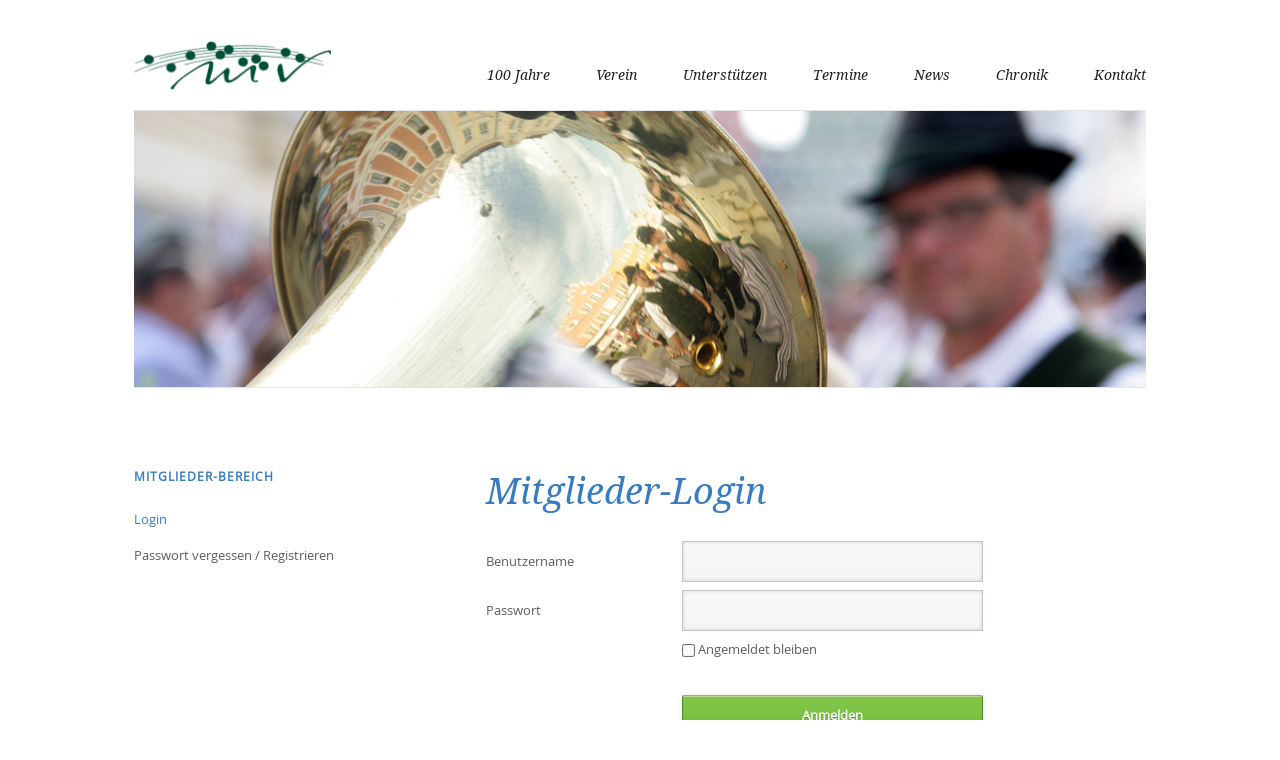

--- FILE ---
content_type: text/html; charset=utf-8
request_url: https://musikverein-vib.de/index.php/login-111.html
body_size: 15671
content:
<!DOCTYPE html>
<html lang="de">
<head>

      <meta charset="utf-8">
    <title>Login - Musikverein Vilsbiburg</title>
    <base href="https://musikverein-vib.de/">

          <meta name="robots" content="index,follow">
      <meta name="description" content="">
      <meta name="keywords" content="">
      <meta name="generator" content="Contao Open Source CMS">
    
            <link rel="stylesheet" href="assets/css/93bc2e2c5441.css">
        <script src="assets/js/5fdea0eea17f.js"></script>
<meta name="viewport" content="width=device-width,initial-scale=1">

          <!--[if lt IE 9]><script src="assets/html5shiv/3.7.2/html5shiv-printshiv.min.js"></script><![endif]-->
      
</head>
<body id="top" class="mac chrome blink ch131">

  
	<!--[if lt IE 8]>
		<p>You are using an outdated browser. <a href="http://whatbrowser.org/">Upgrade your browser today</a>.</p>
	<![endif]-->

	<div class="page-wrapper">

		<div class="page">

							<header class="page-header">
					
<!-- indexer::stop -->
<h1 class="logo ce_rsce_luxe_logo">
	<a href="">
								

<img src="assets/images/0/logo-954c2b00.png" width="400" height="120" alt="Musikverein Vilsbiburg">


			</a>
</h1>
<!-- indexer::continue -->

<!-- indexer::stop -->
<nav class="mod_navigation main-navigation block" id="main-navigation">

  
  <a href="index.php/login-111.html#skipNavigation10" class="invisible">Navigation überspringen</a>

  <ul>
						<li class="submenu first">
				<a href="index.php/id-100-jahre.html" title="100 Jahre" class="submenu first">100 Jahre</a>
				<ul>
						<li class="submenu first">
				<a href="index.php/festprogramm.html" title="Festprogramm" class="submenu first">Festprogramm</a>
				<ul>
						<li class="first">
				<a href="index.php/keller-steff-big-band-shitparade.html" title="Keller Steff BIG Band &amp; Shitparade" class="first">Keller Steff BIG Band & Shitparade</a>
							</li>
								<li>
				<a href="index.php/vilsbiburger-heimatabend.html" title="Vilsbiburger Heimatabend">Vilsbiburger Heimatabend</a>
							</li>
								<li class="last">
				<a href="index.php/bezirksmusikfest.html" title="Bezirksmusikfest" class="last">Bezirksmusikfest</a>
							</li>
			</ul>
			</li>
								<li>
				<a href="index.php/gruendungsfest-news.html" title="Gründungsfest-News">Gründungsfest-News</a>
							</li>
								<li>
				<a href="index.php/gruendungsfest-news-intern.html" title="Gründungsfest-News intern">Gründungsfest-News intern</a>
							</li>
								<li>
				<a href="index.php/spender-werden.html" title="Spender werden">Spender werden</a>
							</li>
								<li>
				<a href="index.php/premium-partner.html" title="Unsere Premium-Partner">Unsere Premium-Partner</a>
							</li>
								<li class="last">
				<a href="index.php/unsere-spender.html" title="Unsere Spender" class="last">Unsere Spender</a>
							</li>
			</ul>
			</li>
								<li class="submenu">
				<a href="index.php/musikverein-vilsbiburg.html" title="Verein" class="submenu">Verein</a>
				<ul>
						<li class="first">
				<a href="index.php/proben.html" title="Proben" class="first">Proben</a>
							</li>
								<li>
				<a href="index.php/jugendkapelle.html" title="Jugendkapelle">Jugendkapelle</a>
							</li>
								<li class="last">
				<a href="index.php/notenlisten.html" title="Notenlisten" class="last">Notenlisten</a>
							</li>
			</ul>
			</li>
								<li>
				<a href="index.php/mitmachen.html" title="Unterstützen">Unterstützen</a>
							</li>
								<li>
				<a href="index.php/termine.html" title="Termine">Termine</a>
							</li>
								<li>
				<a href="index.php/news-bilder.html" title="News">News</a>
							</li>
								<li class="submenu">
				<a href="index.php/chronik.html" title="Chronik" class="submenu">Chronik</a>
				<ul>
						<li class="first">
				<a href="index.php/menschen-im-verein.html" title="Menschen im Verein" class="first">Menschen im Verein</a>
							</li>
								<li>
				<a href="index.php/bilder.html" title="Bilder und Berichte">Bilder und Berichte</a>
							</li>
								<li class="last">
				<a href="index.php/dokumente.html" title="Dokumente" class="last">Dokumente</a>
							</li>
			</ul>
			</li>
								<li class="last">
				<a href="index.php/kontakt.html" title="Kontakt" class="last">Kontakt</a>
							</li>
			</ul>

  <a id="skipNavigation10" class="invisible">&nbsp;</a>

</nav>
<!-- indexer::continue -->

<!-- indexer::stop -->
<nav class="mod_navigation main-navigation-mobile block">

  
  <a href="index.php/login-111.html#skipNavigation11" class="invisible">Navigation überspringen</a>

  
<ul class="level_1">
            <li class="submenu first"><a href="index.php/id-100-jahre.html" title="100 Jahre" class="submenu first" aria-haspopup="true">100 Jahre</a>
<ul class="level_2">
            <li class="submenu first"><a href="index.php/festprogramm.html" title="Festprogramm" class="submenu first" aria-haspopup="true">Festprogramm</a>
<ul class="level_3">
            <li class="first"><a href="index.php/keller-steff-big-band-shitparade.html" title="Keller Steff BIG Band &amp; Shitparade" class="first">Keller Steff BIG Band & Shitparade</a></li>
                <li><a href="index.php/vilsbiburger-heimatabend.html" title="Vilsbiburger Heimatabend">Vilsbiburger Heimatabend</a></li>
                <li class="last"><a href="index.php/bezirksmusikfest.html" title="Bezirksmusikfest" class="last">Bezirksmusikfest</a></li>
      </ul>
</li>
                <li><a href="index.php/gruendungsfest-news.html" title="Gründungsfest-News">Gründungsfest-News</a></li>
                <li><a href="index.php/gruendungsfest-news-intern.html" title="Gründungsfest-News intern">Gründungsfest-News intern</a></li>
                <li><a href="index.php/spender-werden.html" title="Spender werden">Spender werden</a></li>
                <li><a href="index.php/premium-partner.html" title="Unsere Premium-Partner">Unsere Premium-Partner</a></li>
                <li class="last"><a href="index.php/unsere-spender.html" title="Unsere Spender" class="last">Unsere Spender</a></li>
      </ul>
</li>
                <li class="submenu"><a href="index.php/musikverein-vilsbiburg.html" title="Verein" class="submenu" aria-haspopup="true">Verein</a>
<ul class="level_2">
            <li class="first"><a href="index.php/proben.html" title="Proben" class="first">Proben</a></li>
                <li><a href="index.php/jugendkapelle.html" title="Jugendkapelle">Jugendkapelle</a></li>
                <li class="last"><a href="index.php/notenlisten.html" title="Notenlisten" class="last">Notenlisten</a></li>
      </ul>
</li>
                <li><a href="index.php/mitmachen.html" title="Unterstützen">Unterstützen</a></li>
                <li><a href="index.php/termine.html" title="Termine">Termine</a></li>
                <li><a href="index.php/news-bilder.html" title="News">News</a></li>
                <li class="submenu"><a href="index.php/chronik.html" title="Chronik" class="submenu" aria-haspopup="true">Chronik</a>
<ul class="level_2">
            <li class="first"><a href="index.php/menschen-im-verein.html" title="Menschen im Verein" class="first">Menschen im Verein</a></li>
                <li><a href="index.php/bilder.html" title="Bilder und Berichte">Bilder und Berichte</a></li>
                <li class="last"><a href="index.php/dokumente.html" title="Dokumente" class="last">Dokumente</a></li>
      </ul>
</li>
                <li class="last"><a href="index.php/kontakt.html" title="Kontakt" class="last">Kontakt</a></li>
      </ul>

  <a id="skipNavigation11" class="invisible">&nbsp;</a>

</nav>
<!-- indexer::continue -->
				</header>
			
			<div class="content-wrapper">

									<section class="tag-line">
						
<div class="mod_article first last block" id="tag-line-179">

  
  
<div class="ce_image first last block">

  
  
  <figure class="image_container">

    
    

<img src="files/Musikverein/images/headerbilder/header_suche.jpg" width="1012" height="276" alt="">



    
    
  </figure>


</div>

  
</div>
					</section>
				
				<section role="main" class="main-content">
					
<div class="mod_article first last block" id="article-155">

  
  
<h1 class="ce_headline first">
  Mitglieder-Login</h1>

<!-- indexer::stop -->
<div class="mod_login two_column tableform login block">

  
  <form action="index.php/login-111.html" id="tl_login" method="post">
    <div class="formbody">
            <input type="hidden" name="FORM_SUBMIT" value="tl_login">
      <input type="hidden" name="REQUEST_TOKEN" value="f66744c5d1d85e13f96ed1e1400df9ff">
      <table>
        <tr class="row_0 row_first">
          <td class="col_0 col_first"><label for="username">Benutzername</label></td>
          <td class="col_1 col_last"><input type="text" name="username" id="username" class="text" value=""></td>
        </tr>
        <tr class="row_1">
          <td class="col_0 col_first"><label for="password">Passwort</label></td>
          <td class="col_1 col_last"><input type="password" name="password" id="password" class="text password" value=""></td>
        </tr>
                  <tr class="row_2">
            <td class="col_0 col_first">&nbsp;</td>
            <td class="col_1 col_last"><div class="checkbox_container"><input type="checkbox" name="autologin" id="autologin" value="1" class="checkbox"> <label for="autologin">Angemeldet bleiben</label></div></td>
          </tr>
                <tr class="row_3 row_last">
          <td class="col_0 col_first">&nbsp;</td>
          <td class="col_1 col_last"><div class="submit_container"><input type="submit" class="submit" value="Anmelden"></div></td>
        </tr>
      </table>
    </div>
  </form>

</div>
<!-- indexer::continue -->

  
</div>
				</section>

				
									<aside class="sidebar">
						
<!-- indexer::stop -->
<nav class="mod_navigation sub-navigation block">

  
  <a href="index.php/login-111.html#skipNavigation16" class="invisible">Navigation überspringen</a>

  	<h3><a href="index.php/mitglieder-bereich.html" title="Mitglieder-Bereich">Mitglieder-Bereich</a></h3>
<ul>
						<li class="active active first">
				<a href="index.php/login-111.html" title="Login" class="active first">Login</a>
							</li>
								<li class="sibling last">
				<a href="index.php/passwort-vergessen-registrieren.html" title="Passwort vergessen / Registrieren" class="sibling last">Passwort vergessen / Registrieren</a>
							</li>
			</ul>

  <a id="skipNavigation16" class="invisible">&nbsp;</a>

</nav>
<!-- indexer::continue -->
											</aside>
				
			</div>

		</div>

					<footer class="page-footer">
				<div class="page-footer-inner">
					
<!-- indexer::stop -->
<section class="footer-column ce_rsce_luxe_footer_box">
			<h3>Mitglieder-Bereich</h3>
		<p><a href="index.php/login-111.html">Mitglieder-Login</a></p>
<p><a href="index.php/passwort-vergessen-registrieren.html">Passwort vergessen?</a></p>
<p><a href="index.php/passwort-vergessen-registrieren.html">Als Mitglied registrieren?</a></p></section>
<!-- indexer::continue -->

<!-- indexer::stop -->
<section class="footer-column ce_rsce_luxe_footer_box">
			<h3>MON</h3>
		<ul>
<li>
<h4><a title="Musikbund von Ober- und Niederbayern e.V." href="http://www.mon.bayern/" target="_blank">Musikbund von Ober- und Niederbayern</a></h4>
</li>
<li><strong><a href="https://mon-isarvilsrott.de/" target="_blank">MON Bezirksmusikverband <br>Isar-Vils-Rott</a></strong></li>
<li>
<h4><a href="http://www.musikerleistungsabzeichen.de/" target="_blank">Musikerleistungsabzeichen</a></h4>
</li>
</ul></section>
<!-- indexer::continue -->

<!-- indexer::stop -->
<section class="footer-column ce_rsce_luxe_footer_box">
			<h3>Veranstaltungen in der Region</h3>
		<ul>
<li>
<h4><a href="http://www.wogehmahi.de" target="_blank"><img src="files/Musikverein/images/logo-plus-Region.jpg" alt="Veranstaltungen in der Region" width="200" height="70"></a></h4>
</li>
</ul></section>
<!-- indexer::continue -->

<!-- indexer::stop -->
<section class="footer-column ce_rsce_luxe_footer_box">
			<h3>Folge uns</h3>
		<p><strong><a title="Musikverein Vilsbiburg auf Instagram" href="https://www.instagram.com/mv_vilsbiburg/" target="_blank"><img src="files/Musikverein/images/Insta-Logo.png" alt="" width="50" height="50"><br>&nbsp;@mv_vilsbiburg</a></strong></p></section>
<!-- indexer::continue -->

<div class="footer-navigation">
<!-- indexer::stop -->
<ul class="social-links ce_rsce_luxe_icon_links">
	</ul>
<!-- indexer::continue -->

<!-- indexer::stop -->
<nav class="mod_customnav footer-info-links block">

  
  <a href="index.php/login-111.html#skipNavigation53" class="invisible">Navigation überspringen</a>

  
<ul class="level_1">
            <li class="first"><a href="index.php/impressum.html" title="Impressum" class="first">Impressum</a></li>
                <li><a href="index.php/datenschutzerklaerung.html" title="Datenschutzerklärung">Datenschutzerklärung</a></li>
                <li class="last"><a href="index.php/suche.html" title="Suche" class="last">Suche</a></li>
      </ul>

  <a id="skipNavigation53" class="invisible">&nbsp;</a>

</nav>
<!-- indexer::continue -->

<!-- indexer::stop -->
<div class="footer-info ce_rsce_luxe_footer_info">
	<p>
		© Musikverein Vilsbiburg					<a href="http://rocksolidthemes.com/de/contao-themes" class="rocksolid-copyright">RockSolid Contao Themes &amp; Templates</a>
			</p>
</div>
<!-- indexer::continue -->

</div>				</div>
			</footer>
		
	</div>


  
<script src="assets/jquery/mediaelement/2.21.2/js/mediaelement-and-player.min.js"></script>
<script>
  (function($) {
    $(document).ready(function() {
      $('video,audio').filter(function() {
          return $(this).parents('picture').length === 0;
      }).mediaelementplayer({videoWidth:'100%',videoHeight:'100%',
        // Put custom options here
        pluginPath: '/assets/jquery/mediaelement/2.21.2/',
        flashName: 'legacy/flashmediaelement.swf',
        silverlightName: 'legacy/silverlightmediaelement.xap'
      });
    });
  })(jQuery);
</script>

<script src="assets/jquery/ui/1.11.4/jquery-ui.min.js"></script>
<script>
  (function($) {
    $(document).ready(function() {
      $(document).accordion({
        // Put custom options here
        heightStyle: 'content',
        header: 'div.toggler',
        collapsible: true,
        create: function(event, ui) {
          ui.header.addClass('active');
          $('div.toggler').attr('tabindex', 0);
        },
        activate: function(event, ui) {
          ui.newHeader.addClass('active');
          ui.oldHeader.removeClass('active');
          $('div.toggler').attr('tabindex', 0);
        }
      });
    });
  })(jQuery);
</script>

<script src="assets/jquery/colorbox/1.6.1/js/colorbox.min.js"></script>
<script>
  (function($) {
    $(document).ready(function() {
      $('a[data-lightbox]').map(function() {
        $(this).colorbox({
          // Put custom options here
          loop: false,
          rel: $(this).attr('data-lightbox'),
          maxWidth: '95%',
          maxHeight: '95%'
        });
      });
    });
  })(jQuery);
</script>

<script src="assets/jquery/tablesorter/2.0.5/js/tablesorter.js"></script>
<script>
  (function($) {
    $(document).ready(function() {
      $('.ce_table .sortable').each(function(i, table) {
        $(table).tablesorter();
      });
    });
  })(jQuery);
</script>

<script>setTimeout(function(){var e=function(e,t){try{var n=new XMLHttpRequest}catch(r){return}n.open("GET",e,!0),n.onreadystatechange=function(){this.readyState==4&&this.status==200&&typeof t=="function"&&t(this.responseText)},n.send()},t="system/cron/cron.";e(t+"txt",function(n){parseInt(n||0)<Math.round(+(new Date)/1e3)-86400&&e(t+"php")})},5e3);</script>

<script src="files/luxe/js/script.js"></script>

</body>
</html>


--- FILE ---
content_type: text/css
request_url: https://musikverein-vib.de/assets/css/93bc2e2c5441.css
body_size: 134905
content:
/* MediaElement.js, (c) 2010-2014 John Dyer, MIT license */
.mejs-offscreen{clip:rect(1px 1px 1px 1px);clip:rect(1px,1px,1px,1px);clip-path:polygon(0 0,0 0,0 0,0 0);position:absolute!important;height:1px;width:1px;overflow:hidden}.mejs-container{position:relative;background:#000;font-family:Helvetica,Arial;text-align:left;vertical-align:top;text-indent:0}.mejs-audio{margin-top:18px}.mejs-container:focus{outline:none}.me-plugin{position:absolute}.mejs-embed,.mejs-embed body{width:100%;height:100%;margin:0;padding:0;background:#000;overflow:hidden}.mejs-fullscreen{overflow:hidden!important}.mejs-container-fullscreen{position:fixed;left:0;top:0;right:0;bottom:0;overflow:hidden;z-index:1000}.mejs-container-fullscreen .mejs-mediaelement,.mejs-container-fullscreen video{width:100%;height:100%}.mejs-clear{clear:both}.mejs-background{position:absolute;top:0;left:0}.mejs-mediaelement{position:absolute;top:0;left:0;width:100%;height:100%}.mejs-poster{position:absolute;top:0;left:0;background-size:contain;background-position:50% 50%;background-repeat:no-repeat}:root .mejs-poster img{display:none}.mejs-poster img{border:0;padding:0;border:0}.mejs-overlay{position:absolute;top:0;left:0}.mejs-overlay-play{cursor:pointer}.mejs-overlay-button{position:absolute;top:50%;left:50%;width:100px;height:100px;margin:-50px 0 0 -50px;background:url(../../assets/jquery/mediaelement/2.21.2/images/bigplay.svg) no-repeat}.no-svg .mejs-overlay-button{background-image:url(../../assets/jquery/mediaelement/2.21.2/images/bigplay.png)}.mejs-overlay:hover .mejs-overlay-button{background-position:0 -100px}.mejs-overlay-loading{position:absolute;top:50%;left:50%;width:80px;height:80px;margin:-40px 0 0 -40px;background:#333;background:url(../../assets/jquery/mediaelement/2.21.2/images/background.png);background:rgba(0,0,0,.9);background:-webkit-gradient(linear,0% 0%,0% 100%,from(rgba(50,50,50,.9)),to(rgba(0,0,0,.9)));background:-webkit-linear-gradient(top,rgba(50,50,50,.9),rgba(0,0,0,.9));background:-moz-linear-gradient(top,rgba(50,50,50,.9),rgba(0,0,0,.9));background:-o-linear-gradient(top,rgba(50,50,50,.9),rgba(0,0,0,.9));background:-ms-linear-gradient(top,rgba(50,50,50,.9),rgba(0,0,0,.9));background:linear-gradient(rgba(50,50,50,.9),rgba(0,0,0,.9))}.mejs-overlay-loading span{display:block;width:80px;height:80px;background:url(../../assets/jquery/mediaelement/2.21.2/images/loading.gif) 50% 50% no-repeat}.mejs-container .mejs-controls{position:absolute;list-style-type:none;margin:0;padding:0;bottom:0;left:0;background:url(../../assets/jquery/mediaelement/2.21.2/images/background.png);background:rgba(0,0,0,.7);background:-webkit-gradient(linear,0% 0%,0% 100%,from(rgba(50,50,50,.7)),to(rgba(0,0,0,.7)));background:-webkit-linear-gradient(top,rgba(50,50,50,.7),rgba(0,0,0,.7));background:-moz-linear-gradient(top,rgba(50,50,50,.7),rgba(0,0,0,.7));background:-o-linear-gradient(top,rgba(50,50,50,.7),rgba(0,0,0,.7));background:-ms-linear-gradient(top,rgba(50,50,50,.7),rgba(0,0,0,.7));background:linear-gradient(rgba(50,50,50,.7),rgba(0,0,0,.7));height:30px;width:100%}.mejs-container .mejs-controls div{list-style-type:none;background-image:none;display:block;float:left;margin:0;padding:0;width:26px;height:26px;font-size:11px;line-height:11px;font-family:Helvetica,Arial;border:0}.mejs-controls .mejs-button button{cursor:pointer;display:block;font-size:0;line-height:0;text-decoration:none;margin:7px 5px;padding:0;position:absolute;height:16px;width:16px;border:0;background:url(../../assets/jquery/mediaelement/2.21.2/images/controls.svg) no-repeat}.no-svg .mejs-controls .mejs-button button{background-image:url(../../assets/jquery/mediaelement/2.21.2/images/controls.png)}.mejs-controls .mejs-button button:focus{outline:dotted 1px #999}.mejs-container .mejs-controls .mejs-time{color:#fff;display:block;height:17px;width:auto;padding:10px 3px 0 3px;overflow:hidden;text-align:center;-moz-box-sizing:content-box;-webkit-box-sizing:content-box;box-sizing:content-box}.mejs-container .mejs-controls .mejs-time a{color:#fff;font-size:11px;line-height:12px;display:block;float:left;margin:1px 2px 0 0;width:auto}.mejs-controls .mejs-play button{background-position:0 0}.mejs-controls .mejs-pause button{background-position:0 -16px}.mejs-controls .mejs-stop button{background-position:-112px 0}.mejs-controls div.mejs-time-rail{direction:ltr;width:200px;padding-top:5px}.mejs-controls .mejs-time-rail span,.mejs-controls .mejs-time-rail a{display:block;position:absolute;width:180px;height:10px;-webkit-border-radius:2px;-moz-border-radius:2px;border-radius:2px;cursor:pointer}.mejs-controls .mejs-time-rail .mejs-time-total{margin:5px;background:#333;background:rgba(50,50,50,.8);background:-webkit-gradient(linear,0% 0%,0% 100%,from(rgba(30,30,30,.8)),to(rgba(60,60,60,.8)));background:-webkit-linear-gradient(top,rgba(30,30,30,.8),rgba(60,60,60,.8));background:-moz-linear-gradient(top,rgba(30,30,30,.8),rgba(60,60,60,.8));background:-o-linear-gradient(top,rgba(30,30,30,.8),rgba(60,60,60,.8));background:-ms-linear-gradient(top,rgba(30,30,30,.8),rgba(60,60,60,.8));background:linear-gradient(rgba(30,30,30,.8),rgba(60,60,60,.8))}.mejs-controls .mejs-time-rail .mejs-time-buffering{width:100%;background-image:-o-linear-gradient(-45deg,rgba(255,255,255,.15) 25%,transparent 25%,transparent 50%,rgba(255,255,255,.15) 50%,rgba(255,255,255,.15) 75%,transparent 75%,transparent);background-image:-webkit-gradient(linear,0 100%,100% 0,color-stop(.25,rgba(255,255,255,.15)),color-stop(.25,transparent),color-stop(.5,transparent),color-stop(.5,rgba(255,255,255,.15)),color-stop(.75,rgba(255,255,255,.15)),color-stop(.75,transparent),to(transparent));background-image:-webkit-linear-gradient(-45deg,rgba(255,255,255,.15) 25%,transparent 25%,transparent 50%,rgba(255,255,255,.15) 50%,rgba(255,255,255,.15) 75%,transparent 75%,transparent);background-image:-moz-linear-gradient(-45deg,rgba(255,255,255,.15) 25%,transparent 25%,transparent 50%,rgba(255,255,255,.15) 50%,rgba(255,255,255,.15) 75%,transparent 75%,transparent);background-image:-ms-linear-gradient(-45deg,rgba(255,255,255,.15) 25%,transparent 25%,transparent 50%,rgba(255,255,255,.15) 50%,rgba(255,255,255,.15) 75%,transparent 75%,transparent);background-image:linear-gradient(-45deg,rgba(255,255,255,.15) 25%,transparent 25%,transparent 50%,rgba(255,255,255,.15) 50%,rgba(255,255,255,.15) 75%,transparent 75%,transparent);-webkit-background-size:15px 15px;-moz-background-size:15px 15px;-o-background-size:15px 15px;background-size:15px 15px;-webkit-animation:buffering-stripes 2s linear infinite;-moz-animation:buffering-stripes 2s linear infinite;-ms-animation:buffering-stripes 2s linear infinite;-o-animation:buffering-stripes 2s linear infinite;animation:buffering-stripes 2s linear infinite}@-webkit-keyframes buffering-stripes{0%{background-position:0 0}to{background-position:30px 0}}@-moz-keyframes buffering-stripes{0%{background-position:0 0}to{background-position:30px 0}}@-ms-keyframes buffering-stripes{0%{background-position:0 0}to{background-position:30px 0}}@-o-keyframes buffering-stripes{0%{background-position:0 0}to{background-position:30px 0}}@keyframes buffering-stripes{0%{background-position:0 0}to{background-position:30px 0}}.mejs-controls .mejs-time-rail .mejs-time-loaded{background:#3caac8;background:rgba(60,170,200,.8);background:-webkit-gradient(linear,0% 0%,0% 100%,from(rgba(44,124,145,.8)),to(rgba(78,183,212,.8)));background:-webkit-linear-gradient(top,rgba(44,124,145,.8),rgba(78,183,212,.8));background:-moz-linear-gradient(top,rgba(44,124,145,.8),rgba(78,183,212,.8));background:-o-linear-gradient(top,rgba(44,124,145,.8),rgba(78,183,212,.8));background:-ms-linear-gradient(top,rgba(44,124,145,.8),rgba(78,183,212,.8));background:linear-gradient(rgba(44,124,145,.8),rgba(78,183,212,.8));width:0}.mejs-controls .mejs-time-rail .mejs-time-current{background:#fff;background:rgba(255,255,255,.8);background:-webkit-gradient(linear,0% 0%,0% 100%,from(rgba(255,255,255,.9)),to(rgba(200,200,200,.8)));background:-webkit-linear-gradient(top,rgba(255,255,255,.9),rgba(200,200,200,.8));background:-moz-linear-gradient(top,rgba(255,255,255,.9),rgba(200,200,200,.8));background:-o-linear-gradient(top,rgba(255,255,255,.9),rgba(200,200,200,.8));background:-ms-linear-gradient(top,rgba(255,255,255,.9),rgba(200,200,200,.8));background:linear-gradient(rgba(255,255,255,.9),rgba(200,200,200,.8));width:0}.mejs-controls .mejs-time-rail .mejs-time-handle{display:none;position:absolute;margin:0;width:10px;background:#fff;-webkit-border-radius:5px;-moz-border-radius:5px;border-radius:5px;cursor:pointer;border:solid 2px #333;top:-2px;text-align:center}.mejs-controls .mejs-time-rail .mejs-time-float{position:absolute;display:none;background:#eee;width:36px;height:17px;border:solid 1px #333;top:-26px;margin-left:-18px;text-align:center;color:#111}.mejs-controls .mejs-time-rail .mejs-time-float-current{margin:2px;width:30px;display:block;text-align:center;left:0}.mejs-controls .mejs-time-rail .mejs-time-float-corner{position:absolute;display:block;width:0;height:0;line-height:0;border:solid 5px #eee;border-color:#eee transparent transparent transparent;-webkit-border-radius:0;-moz-border-radius:0;border-radius:0;top:15px;left:13px}.mejs-long-video .mejs-controls .mejs-time-rail .mejs-time-float{width:48px}.mejs-long-video .mejs-controls .mejs-time-rail .mejs-time-float-current{width:44px}.mejs-long-video .mejs-controls .mejs-time-rail .mejs-time-float-corner{left:18px}.mejs-controls .mejs-fullscreen-button button{background-position:-32px 0}.mejs-controls .mejs-unfullscreen button{background-position:-32px -16px}.mejs-controls .mejs-mute button{background-position:-16px -16px}.mejs-controls .mejs-unmute button{background-position:-16px 0}.mejs-controls .mejs-volume-button{position:relative}.mejs-controls .mejs-volume-button .mejs-volume-slider{display:none;height:115px;width:25px;background:url(../../assets/jquery/mediaelement/2.21.2/images/background.png);background:rgba(50,50,50,.7);-webkit-border-radius:0;-moz-border-radius:0;border-radius:0;top:-115px;left:0;z-index:1;position:absolute;margin:0}.mejs-controls .mejs-volume-button:hover{-webkit-border-radius:0 0 4px 4px;-moz-border-radius:0 0 4px 4px;border-radius:0 0 4px 4px}.mejs-controls .mejs-volume-button .mejs-volume-slider .mejs-volume-total{position:absolute;left:11px;top:8px;width:2px;height:100px;background:#ddd;background:rgba(255,255,255,.5);margin:0}.mejs-controls .mejs-volume-button .mejs-volume-slider .mejs-volume-current{position:absolute;left:11px;top:8px;width:2px;height:100px;background:#ddd;background:rgba(255,255,255,.9);margin:0}.mejs-controls .mejs-volume-button .mejs-volume-slider .mejs-volume-handle{position:absolute;left:4px;top:-3px;width:16px;height:6px;background:#ddd;background:rgba(255,255,255,.9);cursor:N-resize;-webkit-border-radius:1px;-moz-border-radius:1px;border-radius:1px;margin:0}.mejs-controls a.mejs-horizontal-volume-slider{height:26px;width:56px;position:relative;display:block;float:left;vertical-align:middle}.mejs-controls .mejs-horizontal-volume-slider .mejs-horizontal-volume-total{position:absolute;left:0;top:11px;width:50px;height:8px;margin:0;padding:0;font-size:1px;-webkit-border-radius:2px;-moz-border-radius:2px;border-radius:2px;background:#333;background:rgba(50,50,50,.8);background:-webkit-gradient(linear,0% 0%,0% 100%,from(rgba(30,30,30,.8)),to(rgba(60,60,60,.8)));background:-webkit-linear-gradient(top,rgba(30,30,30,.8),rgba(60,60,60,.8));background:-moz-linear-gradient(top,rgba(30,30,30,.8),rgba(60,60,60,.8));background:-o-linear-gradient(top,rgba(30,30,30,.8),rgba(60,60,60,.8));background:-ms-linear-gradient(top,rgba(30,30,30,.8),rgba(60,60,60,.8));background:linear-gradient(rgba(30,30,30,.8),rgba(60,60,60,.8))}.mejs-controls .mejs-horizontal-volume-slider .mejs-horizontal-volume-current{position:absolute;left:0;top:11px;width:50px;height:8px;margin:0;padding:0;font-size:1px;-webkit-border-radius:2px;-moz-border-radius:2px;border-radius:2px;background:#fff;background:rgba(255,255,255,.8);background:-webkit-gradient(linear,0% 0%,0% 100%,from(rgba(255,255,255,.9)),to(rgba(200,200,200,.8)));background:-webkit-linear-gradient(top,rgba(255,255,255,.9),rgba(200,200,200,.8));background:-moz-linear-gradient(top,rgba(255,255,255,.9),rgba(200,200,200,.8));background:-o-linear-gradient(top,rgba(255,255,255,.9),rgba(200,200,200,.8));background:-ms-linear-gradient(top,rgba(255,255,255,.9),rgba(200,200,200,.8));background:linear-gradient(rgba(255,255,255,.9),rgba(200,200,200,.8))}.mejs-controls .mejs-horizontal-volume-slider .mejs-horizontal-volume-handle{display:none}.mejs-controls .mejs-captions-button{position:relative}.mejs-controls .mejs-captions-button button{background-position:-48px 0}.mejs-controls .mejs-captions-button .mejs-captions-selector{visibility:hidden;position:absolute;bottom:26px;right:-51px;width:85px;height:100px;background:url(../../assets/jquery/mediaelement/2.21.2/images/background.png);background:rgba(50,50,50,.7);border:solid 1px transparent;padding:10px 10px 0 10px;overflow:hidden;-webkit-border-radius:0;-moz-border-radius:0;border-radius:0}.mejs-controls .mejs-captions-button:hover .mejs-captions-selector{visibility:visible}.mejs-controls .mejs-captions-button .mejs-captions-selector ul{margin:0;padding:0;display:block;list-style-type:none!important;overflow:hidden}.mejs-controls .mejs-captions-button .mejs-captions-selector ul li{margin:0 0 6px 0;padding:0;list-style-type:none!important;display:block;color:#fff;overflow:hidden}.mejs-controls .mejs-captions-button .mejs-captions-selector ul li input{clear:both;float:left;margin:3px 3px 0 5px}.mejs-controls .mejs-captions-button .mejs-captions-selector ul li label{width:55px;float:left;padding:4px 0 0 0;line-height:15px;font-family:helvetica,arial;font-size:10px}.mejs-controls .mejs-captions-button .mejs-captions-translations{font-size:10px;margin:0 0 5px 0}.mejs-chapters{position:absolute;top:0;left:0;-xborder-right:solid 1px #fff;width:10000px;z-index:1}.mejs-chapters .mejs-chapter{position:absolute;float:left;background:#222;background:rgba(0,0,0,.7);background:-webkit-gradient(linear,0% 0%,0% 100%,from(rgba(50,50,50,.7)),to(rgba(0,0,0,.7)));background:-webkit-linear-gradient(top,rgba(50,50,50,.7),rgba(0,0,0,.7));background:-moz-linear-gradient(top,rgba(50,50,50,.7),rgba(0,0,0,.7));background:-o-linear-gradient(top,rgba(50,50,50,.7),rgba(0,0,0,.7));background:-ms-linear-gradient(top,rgba(50,50,50,.7),rgba(0,0,0,.7));background:linear-gradient(rgba(50,50,50,.7),rgba(0,0,0,.7));filter:progid:DXImageTransform.Microsoft.Gradient(GradientType=0, startColorstr=#323232,endColorstr=#000000);overflow:hidden;border:0}.mejs-chapters .mejs-chapter .mejs-chapter-block{font-size:11px;color:#fff;padding:5px;display:block;border-right:solid 1px #333;border-bottom:solid 1px #333;cursor:pointer}.mejs-chapters .mejs-chapter .mejs-chapter-block-last{border-right:none}.mejs-chapters .mejs-chapter .mejs-chapter-block:hover{background:#666;background:rgba(102,102,102,.7);background:-webkit-gradient(linear,0% 0%,0% 100%,from(rgba(102,102,102,.7)),to(rgba(50,50,50,.6)));background:-webkit-linear-gradient(top,rgba(102,102,102,.7),rgba(50,50,50,.6));background:-moz-linear-gradient(top,rgba(102,102,102,.7),rgba(50,50,50,.6));background:-o-linear-gradient(top,rgba(102,102,102,.7),rgba(50,50,50,.6));background:-ms-linear-gradient(top,rgba(102,102,102,.7),rgba(50,50,50,.6));background:linear-gradient(rgba(102,102,102,.7),rgba(50,50,50,.6));filter:progid:DXImageTransform.Microsoft.Gradient(GradientType=0, startColorstr=#666666,endColorstr=#323232)}.mejs-chapters .mejs-chapter .mejs-chapter-block .ch-title{font-size:12px;font-weight:700;display:block;white-space:nowrap;text-overflow:ellipsis;margin:0 0 3px 0;line-height:12px}.mejs-chapters .mejs-chapter .mejs-chapter-block .ch-timespan{font-size:12px;line-height:12px;margin:3px 0 4px 0;display:block;white-space:nowrap;text-overflow:ellipsis}.mejs-captions-layer{position:absolute;bottom:0;left:0;text-align:center;line-height:20px;font-size:16px;color:#fff}.mejs-captions-layer a{color:#fff;text-decoration:underline}.mejs-captions-layer[lang=ar]{font-size:20px;font-weight:400}.mejs-captions-position{position:absolute;width:100%;bottom:15px;left:0}.mejs-captions-position-hover{bottom:35px}.mejs-captions-text{padding:3px 5px;background:url(../../assets/jquery/mediaelement/2.21.2/images/background.png);background:rgba(20,20,20,.5);white-space:pre-wrap}.me-cannotplay a{color:#fff;font-weight:700}.me-cannotplay span{padding:15px;display:block}.mejs-controls .mejs-loop-off button{background-position:-64px -16px}.mejs-controls .mejs-loop-on button{background-position:-64px 0}.mejs-controls .mejs-backlight-off button{background-position:-80px -16px}.mejs-controls .mejs-backlight-on button{background-position:-80px 0}.mejs-controls .mejs-picturecontrols-button{background-position:-96px 0}.mejs-contextmenu{position:absolute;width:150px;padding:10px;border-radius:4px;top:0;left:0;background:#fff;border:solid 1px #999;z-index:1001}.mejs-contextmenu .mejs-contextmenu-separator{height:1px;font-size:0;margin:5px 6px;background:#333}.mejs-contextmenu .mejs-contextmenu-item{font-family:Helvetica,Arial;font-size:12px;padding:4px 6px;cursor:pointer;color:#333}.mejs-contextmenu .mejs-contextmenu-item:hover{background:#2c7c91;color:#fff}.mejs-controls .mejs-sourcechooser-button{position:relative}.mejs-controls .mejs-sourcechooser-button button{background-position:-128px 0}.mejs-controls .mejs-sourcechooser-button .mejs-sourcechooser-selector{visibility:hidden;position:absolute;bottom:26px;right:-10px;width:130px;height:100px;background:url(../../assets/jquery/mediaelement/2.21.2/images/background.png);background:rgba(50,50,50,.7);border:solid 1px transparent;padding:10px;overflow:hidden;-webkit-border-radius:0;-moz-border-radius:0;border-radius:0}.mejs-controls .mejs-sourcechooser-button .mejs-sourcechooser-selector ul{margin:0;padding:0;display:block;list-style-type:none!important;overflow:hidden}.mejs-controls .mejs-sourcechooser-button .mejs-sourcechooser-selector ul li{margin:0 0 6px 0;padding:0;list-style-type:none!important;display:block;color:#fff;overflow:hidden}.mejs-controls .mejs-sourcechooser-button .mejs-sourcechooser-selector ul li input{clear:both;float:left;margin:3px 3px 0 5px}.mejs-controls .mejs-sourcechooser-button .mejs-sourcechooser-selector ul li label{width:100px;float:left;padding:4px 0 0 0;line-height:15px;font-family:helvetica,arial;font-size:10px}.mejs-postroll-layer{position:absolute;bottom:0;left:0;width:100%;height:100%;background:url(../../assets/jquery/mediaelement/2.21.2/images/background.png);background:rgba(50,50,50,.7);z-index:1000;overflow:hidden}.mejs-postroll-layer-content{width:100%;height:100%}.mejs-postroll-close{position:absolute;right:0;top:0;background:url(../../assets/jquery/mediaelement/2.21.2/images/background.png);background:rgba(50,50,50,.7);color:#fff;padding:4px;z-index:100;cursor:pointer}div.mejs-speed-button{width:46px!important;position:relative}.mejs-controls .mejs-button.mejs-speed-button button{background:0 0;width:36px;font-size:11px;line-height:normal;color:#fff}.mejs-controls .mejs-speed-button .mejs-speed-selector{display:none;position:absolute;top:-100px;left:-10px;width:60px;height:100px;background:url(../../assets/jquery/mediaelement/2.21.2/images/background.png);background:rgba(50,50,50,.7);border:solid 1px transparent;padding:0;overflow:hidden;-webkit-border-radius:0;-moz-border-radius:0;border-radius:0}.mejs-controls .mejs-speed-button:hover>.mejs-speed-selector{display:block}.mejs-controls .mejs-speed-button .mejs-speed-selector ul li label.mejs-speed-selected{color:#21f8f8}.mejs-controls .mejs-speed-button .mejs-speed-selector ul{margin:0;padding:0;display:block;list-style-type:none!important;overflow:hidden}.mejs-controls .mejs-speed-button .mejs-speed-selector ul li{margin:0 0 6px 0;padding:0 10px;list-style-type:none!important;display:block;color:#fff;overflow:hidden}.mejs-controls .mejs-speed-button .mejs-speed-selector ul li input{clear:both;float:left;margin:3px 3px 0 5px;display:none}.mejs-controls .mejs-speed-button .mejs-speed-selector ul li label{width:60px;float:left;padding:4px 0 0 0;line-height:15px;font-family:helvetica,arial;font-size:11.5px;color:#fff;margin-left:5px;cursor:pointer}.mejs-controls .mejs-speed-button .mejs-speed-selector ul li:hover{background-color:#c8c8c8!important;background-color:rgba(255,255,255,.4)!important}.mejs-controls .mejs-button.mejs-jump-forward-button{background:url(../../assets/jquery/mediaelement/2.21.2/images/jumpforward.png) no-repeat;background-position:3px 3px}.mejs-controls .mejs-button.mejs-jump-forward-button button{background:0 0;font-size:9px;line-height:normal;color:#fff}.mejs-controls .mejs-button.mejs-skip-back-button{background:url(../../assets/jquery/mediaelement/2.21.2/images/skipback.png) no-repeat;background-position:3px 3px}.mejs-controls .mejs-button.mejs-skip-back-button button{background:0 0;font-size:9px;line-height:normal;color:#fff}
/* ColorBox, (c) 2011 Jack Moore, MIT license */
#colorbox,#cboxOverlay,#cboxWrapper{position:absolute;top:0;left:0;z-index:9999;overflow:hidden}#cboxWrapper{max-width:none}#cboxOverlay{position:fixed;width:100%;height:100%}#cboxMiddleLeft,#cboxBottomLeft{clear:left}#cboxContent{position:relative}#cboxLoadedContent{overflow:auto;-webkit-overflow-scrolling:touch}#cboxTitle{margin:0}#cboxLoadingOverlay,#cboxLoadingGraphic{position:absolute;top:0;left:0;width:100%;height:100%}#cboxPrevious,#cboxNext,#cboxClose,#cboxSlideshow{cursor:pointer}.cboxPhoto{float:left;margin:auto;border:0;display:block;max-width:none;-ms-interpolation-mode:bicubic}.cboxIframe{width:100%;height:100%;display:block;border:0;padding:0;margin:0}#colorbox,#cboxContent,#cboxLoadedContent{box-sizing:content-box;-moz-box-sizing:content-box;-webkit-box-sizing:content-box}#cboxOverlay{background:#000;opacity:.9;filter:alpha(opacity = 90)}#colorbox{outline:0}#cboxContent{margin-top:20px;background:#000}.cboxIframe{background:#fff}#cboxError{padding:50px;border:1px solid #ccc}#cboxLoadedContent{border:5px solid #000;background:#fff}#cboxTitle{position:absolute;top:-20px;left:0;color:#ccc}#cboxCurrent{position:absolute;top:-20px;right:0;color:#ccc}#cboxLoadingGraphic{background:url("../../assets/jquery/colorbox/1.6.1/images/loading.gif") no-repeat center center}#cboxPrevious,#cboxNext,#cboxSlideshow,#cboxClose{border:0;padding:0;margin:0;overflow:visible;width:auto;background:0}#cboxPrevious:active,#cboxNext:active,#cboxSlideshow:active,#cboxClose:active{outline:0}#cboxSlideshow{position:absolute;top:-20px;right:90px;color:#fff}#cboxPrevious{position:absolute;top:50%;left:5px;margin-top:-32px;background:url("../../assets/jquery/colorbox/1.6.1/images/controls.png") no-repeat top left;width:28px;height:65px;text-indent:-9999px}#cboxPrevious:hover{background-position:bottom left}#cboxNext{position:absolute;top:50%;right:5px;margin-top:-32px;background:url("../../assets/jquery/colorbox/1.6.1/images/controls.png") no-repeat top right;width:28px;height:65px;text-indent:-9999px}#cboxNext:hover{background-position:bottom right}#cboxClose{position:absolute;top:5px;right:5px;display:block;background:url("../../assets/jquery/colorbox/1.6.1/images/controls.png") no-repeat top center;width:38px;height:19px;text-indent:-9999px}#cboxClose:hover{background-position:bottom center}
/*
 * This file is part of Contao.
 *
 * (c) Leo Feyer
 *
 * @license LGPL-3.0-or-later
 */

table.sortable thead th {
	background-image:url("../../assets/jquery/tablesorter/2.0.5/images/default.gif");
	background-repeat:no-repeat;
	background-position:center right;
}
table.sortable thead th.headerSortDown {
	background-image:url("../../assets/jquery/tablesorter/2.0.5/images/asc.gif");
}
table.sortable thead th.headerSortUp {
	background-image:url("../../assets/jquery/tablesorter/2.0.5/images/desc.gif");
}

/* normalize.css 2012-03-11T12:53 UTC - http://github.com/necolas/normalize.css */
/* =============================================================================
 * HTML5 display definitions
 * ========================================================================== */
/* Corrects block display not defined in IE6/7/8/9 & FF3 */
article,
aside,
details,
figcaption,
figure,
footer,
header,
hgroup,
nav,
section,
summary {
	display: block;
}

/* Corrects inline-block display not defined in IE6/7/8/9 & FF3 */
audio,
canvas,
video {
	display: inline-block;
	*display: inline;
	*zoom: 1;
}

/* Prevents modern browsers from displaying 'audio' without controls
 * Remove excess height in iOS5 devices */
audio:not([controls]) {
	display: none;
	height: 0;
}

/* Addresses styling for 'hidden' attribute not present in IE7/8/9, FF3, S4
 * Known issue: no IE6 support */
[hidden] {
	display: none;
}

/* =============================================================================
 * Base
 * ========================================================================== */
/* 1. Corrects text resizing oddly in IE6/7 when body font-size is set using em units
 *    http://clagnut.com/blog/348/#c790
 * 2. Prevents iOS text size adjust after orientation change, without disabling user zoom
 *    www.456bereastreet.com/archive/201012/controlling_text_size_in_safari_for_ios_without_disabling_user_zoom/ */
html {
	font-size: 100%;
	/* 1 */
	-webkit-text-size-adjust: 100%;
	/* 2 */
	-ms-text-size-adjust: 100%;
	/* 2 */
	font-family: sans-serif;
}

/* Addresses font-family inconsistency between 'textarea' and other form elements. */
button,
input,
select,
textarea {
	font-family: sans-serif;
}

/* Addresses margins handled incorrectly in IE6/7 */
body {
	margin: 0;
}

/* =============================================================================
 * Links
 * ========================================================================== */
/* Addresses outline displayed oddly in Chrome */
a:focus {
	outline: thin dotted;
}
a:hover,
a:active {
	outline: 0;
}

/* Improves readability when focused and also mouse hovered in all browsers
 * people.opera.com/patrickl/experiments/keyboard/test */
/* =============================================================================
 * Typography
 * ========================================================================== */
/* Addresses font sizes and margins set differently in IE6/7
 * Addresses font sizes within 'section' and 'article' in FF4+, Chrome, S5 */
h1 {
	font-size: 2em;
	margin: 0.67em 0;
}

h2 {
	font-size: 1.5em;
	margin: 0.83em 0;
}

h3 {
	font-size: 1.17em;
	margin: 1em 0;
}

h4 {
	font-size: 1em;
	margin: 1.33em 0;
}

h5 {
	font-size: 0.83em;
	margin: 1.67em 0;
}

h6 {
	font-size: 0.75em;
	margin: 2.33em 0;
}

/* Addresses styling not present in IE7/8/9, S5, Chrome */
abbr[title] {
	border-bottom: 1px dotted;
}

/* Addresses style set to 'bolder' in FF3+, S4/5, Chrome */
b,
strong {
	font-weight: bold;
}

blockquote {
	margin: 1em 40px;
}

/* Addresses styling not present in S5, Chrome */
dfn {
	font-style: italic;
}

/* Addresses styling not present in IE6/7/8/9 */
mark {
	background: yellow;
	color: black;
}

/* Addresses margins set differently in IE6/7 */
p {
	margin: 1em 0;
}

pre {
	margin: 1em 0;
	font-family: monospace, serif;
	_font-family: "courier new", monospace;
	font-size: 1em;
}

/* Corrects font family set oddly in IE6, S4/5, Chrome
 * en.wikipedia.org/wiki/User:Davidgothberg/Test59 */
code,
kbd,
samp {
	font-family: monospace, serif;
	_font-family: "courier new", monospace;
	font-size: 1em;
}

/* Improves readability of pre-formatted text in all browsers */
pre {
	white-space: pre;
	white-space: pre-wrap;
	word-wrap: break-word;
}

/* 1. Addresses CSS quotes not supported in IE6/7
 * 2. Addresses quote property not supported in S4 */
/* 1 */
q {
	quotes: none;
}
q:before,
q:after {
	content: "";
	content: none;
}

/* 2 */
small {
	font-size: 75%;
}

/* Prevents sub and sup affecting line-height in all browsers
 * gist.github.com/413930 */
sub {
	font-size: 75%;
	line-height: 0;
	position: relative;
	vertical-align: baseline;
}

sup {
	font-size: 75%;
	line-height: 0;
	position: relative;
	vertical-align: baseline;
	top: -0.25em;
}

sub {
	bottom: -0.2em;
}

/* =============================================================================
 * Lists
 * ========================================================================== */
/* Addresses margins set differently in IE6/7 */
dl,
menu,
ol,
ul {
	margin: 1em 0;
}

dd {
	margin: 0 0 0 40px;
}

/* Addresses paddings set differently in IE6/7 */
menu,
ol,
ul {
	padding: 0 0 0 40px;
}

/* Corrects list images handled incorrectly in IE7 */
nav ul,
nav ol {
	list-style: none;
	list-style-image: none;
}

/* =============================================================================
 * Embedded content
 * ========================================================================== */
/* 1. Removes border when inside 'a' element in IE6/7/8/9, FF3
 * 2. Improves image quality when scaled in IE7
 *    code.flickr.com/blog/2008/11/12/on-ui-quality-the-little-things-client-side-image-resizing/ */
img {
	border: 0;
	/* 1 */
	-ms-interpolation-mode: bicubic;
	/* 2 */
}

/* Corrects overflow displayed oddly in IE9 */
svg:not(:root) {
	overflow: hidden;
}

/* =============================================================================
 * Figures
 * ========================================================================== */
/* Addresses margin not present in IE6/7/8/9, S5, O11 */
figure,
form {
	margin: 0;
}

/* =============================================================================
 * Forms
 * ========================================================================== */
/* Corrects margin displayed oddly in IE6/7 */
/* Define consistent border, margin, and padding */
fieldset {
	border: 1px solid silver;
	margin: 0 2px;
	padding: 0.35em 0.625em 0.75em;
}

/* 1. Corrects color not being inherited in IE6/7/8/9
 * 2. Corrects text not wrapping in FF3
 * 3. Corrects alignment displayed oddly in IE6/7 */
legend {
	border: 0;
	/* 1 */
	padding: 0;
	white-space: normal;
	/* 2 */
	*margin-left: -7px;
	/* 3 */
}

/* 1. Corrects font size not being inherited in all browsers
 * 2. Addresses margins set differently in IE6/7, FF3+, S5, Chrome
 * 3. Improves appearance and consistency in all browsers */
button,
input,
select,
textarea {
	font-size: 100%;
	/* 1 */
	margin: 0;
	/* 2 */
	vertical-align: baseline;
	/* 3 */
	*vertical-align: middle;
	/* 3 */
}

/* Addresses FF3/4 setting line-height on 'input' using !important in the UA stylesheet */
button,
input {
	line-height: normal;
	/* 1 */
}

/* 1. Improves usability and consistency of cursor style between image-type 'input' and others
 * 2. Corrects inability to style clickable 'input' types in iOS
 * 3. Removes inner spacing in IE7 without affecting normal text inputs
 *    Known issue: inner spacing remains in IE6 */
button {
	cursor: pointer;
	/* 1 */
	-webkit-appearance: button;
	/* 2 */
	*overflow: visible;
	/* 3 */
}

input[type="button"],
input[type="reset"],
input[type="submit"] {
	cursor: pointer;
	/* 1 */
	-webkit-appearance: button;
	/* 2 */
	*overflow: visible;
	/* 3 */
}

/* Re-set default cursor for disabled elements */
button[disabled] {
	cursor: default;
}

input[disabled] {
	cursor: default;
}
input[type="checkbox"],
input[type="radio"] {
	box-sizing: border-box;
	/* 1 */
	padding: 0;
	/* 2 */
	*height: 13px;
	/* 3 */
	*width: 13px;
	/* 3 */
}
input[type="search"] {
	-webkit-appearance: textfield;
}
input[type="search"]::-webkit-search-decoration,
input[type="search"]::-webkit-search-cancel-button {
	-webkit-appearance: none;
}

/* 1. Addresses box sizing set to content-box in IE8/9
 * 2. Removes excess padding in IE8/9
 * 3. Removes excess padding in IE7
 *    Known issue: excess padding remains in IE6 */
/* 1. Addresses appearance set to searchfield in S5, Chrome
 * 2. Addresses box-sizing set to border-box in S5, Chrome (include -moz to future-proof) */
/* Removes inner padding and search cancel button in S5, Chrome on OS X */
/* Removes inner padding and border in FF3+
 * www.sitepen.com/blog/2008/05/14/the-devils-in-the-details-fixing-dojos-toolbar-buttons/ */
button::-moz-focus-inner,
input::-moz-focus-inner {
	border: 0;
	padding: 0;
}

/* 1. Removes default vertical scrollbar in IE6/7/8/9
 * 2. Improves readability and alignment in all browsers */
textarea {
	overflow: auto;
	/* 1 */
	vertical-align: top;
	/* 2 */
}

/* =============================================================================
 * Tables
 * ========================================================================== */
/* Remove most spacing between table cells */
table {
	border-collapse: collapse;
	border-spacing: 0;
}


@charset "UTF-8";
/*
 * Main Stylesheet
 *
 * @copyright Copyright (c) 2012 rocksolidthemes.com
 * @license   http://rocksolidthemes.com/agb   No free usage allowed
 */
/* ===========================================
 * # Index: The structure of this stylesheet
 *
 * - Imports (Sass only)
 * - Fonts
 * - Basic settings (Sass only)
 * - Colors (Sass only)
 * - General styles
 * - Button styles
 * - Wrapper Elements
 * - Elements in order of appearance in HTML
 * - Content styles
 * - Sidebar styles
 * - Form styles
 * - Content elements
 * - Footer styles
 * - Module styles (Search, FAQ, News, Events, Comments)
 * - Media queries
 * - Grid (design + production helper)
 * ======================================== */
/* ===========================================
 * Fonts
 * ======================================== */
@font-face {
	font-family: "RockSolid Icons";
	src: url("../../files/luxe/fonts/rocksolid-icons.eot");
	src: url("../../files/luxe/fonts/rocksolid-icons.eot?#iefix") format('eot'), url("../../files/luxe/fonts/rocksolid-icons.woff") format('woff'), url("../../files/luxe/fonts/rocksolid-icons.ttf") format('truetype'), url("../../files/luxe/fonts/rocksolid-icons.svg") format('svg');
	font-weight: normal;
	font-style: normal;
}

/* Lokale Einbindung Google Fonts - ML 12.11.2022 */

@font-face {
	font-family: "Open Sans";
	src: url("../../files/luxe/fonts/OpenSans-Regular-webfont.woff");
	src: url("../../files/luxe/fonts/OpenSans-Regular-webfont.woff") format('woff');
	font-weight: normal;
	font-style: normal;
}

@font-face {
	font-family: "Open Sans Bold";
	src: url("../../files/luxe/fonts/OpenSans-Bold-webfont.woff");
	src: url("../../files/luxe/fonts/OpenSans-Bold-webfont.woff") format('woff');
	font-weight: normal;
	font-style: normal;
}

/*
@font-face {
	font-family: "Open Sans Italic";
	src: url("../../files/luxe/fonts/OpenSans-Italic-webfont.woff");
	src: url("../../files/luxe/fonts/OpenSans-Italic-webfont.woff") format('woff');
	font-weight: normal;
	font-style: normal;
}


@font-face {
	font-family: "Open Sans Bold Italic";
	src: url("../../files/luxe/fonts/OpenSans-BoldItalic-webfont.woff");
	src: url("../../files/luxe/fonts/OpenSans-BoldItalic-webfont.woff") format('woff');
	font-weight: normal;
	font-style: normal;
}
*/

@font-face {
	font-family: "Droid Serif";
	src: url("../../files/luxe/fonts/DroidSerif-Regular-webfont.woff");
	src: url("../../files/luxe/fonts/DroidSerif-Regular-webfont.woff") format('woff');
	font-weight: normal;
	font-style: normal;
}

/*
@font-face {
	font-family: "Droid Serif Bold";
	src: url("../../files/luxe/fonts/DroidSerif-Bold-webfont.woff");
	src: url("../../files/luxe/fonts/DroidSerif-Bold-webfont.woff") format('woff');
	font-weight: normal;
	font-style: normal;
}
*/

@font-face {
	font-family: "Droid Serif Italic";
	src: url("../../files/luxe/fonts/DroidSerif-Italic-webfont.woff");
	src: url("../../files/luxe/fonts/DroidSerif-Italic-webfont.woff") format('woff');
	font-weight: normal;
	font-style: normal;
}

/*
@font-face {
	font-family: "Droid Serif Bold Italic";
	src: url("../../files/luxe/fonts/DroidSerif-BoldItalic-webfont.woff");
	src: url("../../files/luxe/fonts/DroidSerif-BoldItalic-webfont.woff") format('woff');
	font-weight: normal;
	font-style: normal;
}
*/

/* Lokale Einbindung Google Fonts - ENDE */


/* ===========================================
 * General styles
 * ======================================== */
html {
	position: relative;
	-webkit-box-sizing: border-box;
	-moz-box-sizing: border-box;
	box-sizing: border-box;
	-webkit-tap-highlight-color: #ee7f01;
}

body {
	font: 15px/1.6 "Open Sans", sans-serif;
	color: #1e2022;
	background: white none 50% 0 no-repeat scroll;
	background-size: auto;
}
@media screen and (max-width: 599px) {
	body {
		font-size: 13px;
	}
}
body.background-variation-1 {
	background: url("../../files/luxe/img/pattern.png");
}
body.background-variation-1 .page {
	background: white;
}
body.background-variation-1 .page-footer {
	background: url("../../files/luxe/img/pattern.png");
}
body.background-variation-1 .page-footer-inner {
	background: #44464b;
}

* {
	-webkit-box-sizing: inherit;
	-moz-box-sizing: inherit;
	box-sizing: inherit;
}

.rs-columns {
	clear: both;
	display: inline-block;
	vertical-align: top;
	width: 100%;
}

.rs-column {
	float: left;
	width: 100%;
	margin-top: 7.69231%;
	margin-right: 7.69231%;
}
.rs-column.-large-first {
	clear: left;
}
.rs-column.-large-last {
	margin-right: -5px;
}
.rs-column.-large-first-row {
	margin-top: 0;
}
.rs-column.-large-col-1-1 {
	width: 100%;
}
.rs-column.-large-col-2-1 {
	width: 46.15385%;
}
.rs-column.-large-col-2-2 {
	width: 100%;
}
.rs-column.-large-col-3-1 {
	width: 28.20513%;
}
.rs-column.-large-col-3-2 {
	width: 64.10256%;
}
.rs-column.-large-col-3-3 {
	width: 100%;
}
.rs-column.-large-col-4-1 {
	width: 19.23077%;
}
.rs-column.-large-col-4-2 {
	width: 46.15385%;
}
.rs-column.-large-col-4-3 {
	width: 73.07692%;
}
.rs-column.-large-col-4-4 {
	width: 100%;
}
.rs-column.-large-col-5-1 {
	width: 13.84615%;
}
.rs-column.-large-col-5-2 {
	width: 35.38462%;
}
.rs-column.-large-col-5-3 {
	width: 56.92308%;
}
.rs-column.-large-col-5-4 {
	width: 78.46154%;
}
.rs-column.-large-col-5-5 {
	width: 100%;
}
.rs-column.-large-col-6-1 {
	width: 10.25641%;
}
.rs-column.-large-col-6-2 {
	width: 28.20513%;
}
.rs-column.-large-col-6-3 {
	width: 46.15385%;
}
.rs-column.-large-col-6-4 {
	width: 64.10256%;
}
.rs-column.-large-col-6-5 {
	width: 82.05128%;
}
.rs-column.-large-col-6-6 {
	width: 100%;
}
.luxe-fullwidth .rs-column {
	margin-top: 4.34783%;
	margin-right: 4.34783%;
}
.luxe-fullwidth .rs-column.-large-last {
	margin-right: -5px;
}
.luxe-fullwidth .rs-column.-large-first-row {
	margin-top: 0;
}
.luxe-fullwidth .rs-column.-large-col-1-1 {
	width: 100%;
}
.luxe-fullwidth .rs-column.-large-col-2-1 {
	width: 47.82609%;
}
.luxe-fullwidth .rs-column.-large-col-2-2 {
	width: 100%;
}
.luxe-fullwidth .rs-column.-large-col-3-1 {
	width: 30.43478%;
}
.luxe-fullwidth .rs-column.-large-col-3-2 {
	width: 65.21739%;
}
.luxe-fullwidth .rs-column.-large-col-3-3 {
	width: 100%;
}
.luxe-fullwidth .rs-column.-large-col-4-1 {
	width: 21.73913%;
}
.luxe-fullwidth .rs-column.-large-col-4-2 {
	width: 47.82609%;
}
.luxe-fullwidth .rs-column.-large-col-4-3 {
	width: 73.91304%;
}
.luxe-fullwidth .rs-column.-large-col-4-4 {
	width: 100%;
}
.luxe-fullwidth .rs-column.-large-col-5-1 {
	width: 16.52174%;
}
.luxe-fullwidth .rs-column.-large-col-5-2 {
	width: 37.3913%;
}
.luxe-fullwidth .rs-column.-large-col-5-3 {
	width: 58.26087%;
}
.luxe-fullwidth .rs-column.-large-col-5-4 {
	width: 79.13043%;
}
.luxe-fullwidth .rs-column.-large-col-5-5 {
	width: 100.0%;
}
.luxe-fullwidth .rs-column.-large-col-6-1 {
	width: 13.04348%;
}
.luxe-fullwidth .rs-column.-large-col-6-2 {
	width: 30.43478%;
}
.luxe-fullwidth .rs-column.-large-col-6-3 {
	width: 47.82609%;
}
.luxe-fullwidth .rs-column.-large-col-6-4 {
	width: 65.21739%;
}
.luxe-fullwidth .rs-column.-large-col-6-5 {
	width: 82.6087%;
}
.luxe-fullwidth .rs-column.-large-col-6-6 {
	width: 100.0%;
}
@media screen and (max-width: 900px) {
	.rs-column,
	.luxe-fullwidth .rs-column {
		margin-top: 7.69231%;
		margin-right: 7.69231%;
	}
	.rs-column.-large-first,
	.luxe-fullwidth .rs-column.-large-first {
		clear: none;
	}
	.rs-column.-large-last,
	.luxe-fullwidth .rs-column.-large-last {
		margin-right: 7.69231%;
	}
	.rs-column.-large-first-row,
	.luxe-fullwidth .rs-column.-large-first-row {
		margin-top: 7.69231%;
	}
	.rs-column.-medium-first,
	.luxe-fullwidth .rs-column.-medium-first {
		clear: left;
	}
	.rs-column.-medium-last,
	.luxe-fullwidth .rs-column.-medium-last {
		margin-right: -5px;
	}
	.rs-column.-medium-first-row,
	.luxe-fullwidth .rs-column.-medium-first-row {
		margin-top: 0;
	}
	.rs-column.-medium-col-1-1,
	.luxe-fullwidth .rs-column.-medium-col-1-1 {
		width: 100%;
	}
	.rs-column.-medium-col-2-1,
	.luxe-fullwidth .rs-column.-medium-col-2-1 {
		width: 46.15385%;
	}
	.rs-column.-medium-col-2-2,
	.luxe-fullwidth .rs-column.-medium-col-2-2 {
		width: 100%;
	}
	.rs-column.-medium-col-3-1,
	.luxe-fullwidth .rs-column.-medium-col-3-1 {
		width: 28.20513%;
	}
	.rs-column.-medium-col-3-2,
	.luxe-fullwidth .rs-column.-medium-col-3-2 {
		width: 64.10256%;
	}
	.rs-column.-medium-col-3-3,
	.luxe-fullwidth .rs-column.-medium-col-3-3 {
		width: 100%;
	}
	.rs-column.-medium-col-4-1,
	.luxe-fullwidth .rs-column.-medium-col-4-1 {
		width: 19.23077%;
	}
	.rs-column.-medium-col-4-2,
	.luxe-fullwidth .rs-column.-medium-col-4-2 {
		width: 46.15385%;
	}
	.rs-column.-medium-col-4-3,
	.luxe-fullwidth .rs-column.-medium-col-4-3 {
		width: 73.07692%;
	}
	.rs-column.-medium-col-4-4,
	.luxe-fullwidth .rs-column.-medium-col-4-4 {
		width: 100%;
	}
	.rs-column.-medium-col-5-1,
	.luxe-fullwidth .rs-column.-medium-col-5-1 {
		width: 13.84615%;
	}
	.rs-column.-medium-col-5-2,
	.luxe-fullwidth .rs-column.-medium-col-5-2 {
		width: 35.38462%;
	}
	.rs-column.-medium-col-5-3,
	.luxe-fullwidth .rs-column.-medium-col-5-3 {
		width: 56.92308%;
	}
	.rs-column.-medium-col-5-4,
	.luxe-fullwidth .rs-column.-medium-col-5-4 {
		width: 78.46154%;
	}
	.rs-column.-medium-col-5-5,
	.luxe-fullwidth .rs-column.-medium-col-5-5 {
		width: 100%;
	}
	.rs-column.-medium-col-6-1,
	.luxe-fullwidth .rs-column.-medium-col-6-1 {
		width: 10.25641%;
	}
	.rs-column.-medium-col-6-2,
	.luxe-fullwidth .rs-column.-medium-col-6-2 {
		width: 28.20513%;
	}
	.rs-column.-medium-col-6-3,
	.luxe-fullwidth .rs-column.-medium-col-6-3 {
		width: 46.15385%;
	}
	.rs-column.-medium-col-6-4,
	.luxe-fullwidth .rs-column.-medium-col-6-4 {
		width: 64.10256%;
	}
	.rs-column.-medium-col-6-5,
	.luxe-fullwidth .rs-column.-medium-col-6-5 {
		width: 82.05128%;
	}
	.rs-column.-medium-col-6-6,
	.luxe-fullwidth .rs-column.-medium-col-6-6 {
		width: 100%;
	}
}
@media screen and (max-width: 599px) {
	.rs-column,
	.luxe-fullwidth .rs-column {
		margin-right: 7.69231%;
	}
	.rs-column.-medium-first,
	.luxe-fullwidth .rs-column.-medium-first {
		clear: none;
	}
	.rs-column.-medium-last,
	.luxe-fullwidth .rs-column.-medium-last {
		margin-right: 7.69231%;
	}
	.rs-column.-medium-first-row,
	.luxe-fullwidth .rs-column.-medium-first-row {
		margin-top: 7.69231%;
	}
	.rs-column.-small-first,
	.luxe-fullwidth .rs-column.-small-first {
		clear: left;
	}
	.rs-column.-small-last,
	.luxe-fullwidth .rs-column.-small-last {
		margin-right: -5px;
	}
	.rs-column.-small-first-row,
	.luxe-fullwidth .rs-column.-small-first-row {
		margin-top: 0;
	}
	.rs-column.-small-col-1-1,
	.luxe-fullwidth .rs-column.-small-col-1-1 {
		width: 100%;
	}
	.rs-column.-small-col-2-1,
	.luxe-fullwidth .rs-column.-small-col-2-1 {
		width: 46.15385%;
	}
	.rs-column.-small-col-2-2,
	.luxe-fullwidth .rs-column.-small-col-2-2 {
		width: 100%;
	}
	.rs-column.-small-col-3-1,
	.luxe-fullwidth .rs-column.-small-col-3-1 {
		width: 28.20513%;
	}
	.rs-column.-small-col-3-2,
	.luxe-fullwidth .rs-column.-small-col-3-2 {
		width: 64.10256%;
	}
	.rs-column.-small-col-3-3,
	.luxe-fullwidth .rs-column.-small-col-3-3 {
		width: 100%;
	}
	.rs-column.-small-col-4-1,
	.luxe-fullwidth .rs-column.-small-col-4-1 {
		width: 19.23077%;
	}
	.rs-column.-small-col-4-2,
	.luxe-fullwidth .rs-column.-small-col-4-2 {
		width: 46.15385%;
	}
	.rs-column.-small-col-4-3,
	.luxe-fullwidth .rs-column.-small-col-4-3 {
		width: 73.07692%;
	}
	.rs-column.-small-col-4-4,
	.luxe-fullwidth .rs-column.-small-col-4-4 {
		width: 100%;
	}
	.rs-column.-small-col-5-1,
	.luxe-fullwidth .rs-column.-small-col-5-1 {
		width: 13.84615%;
	}
	.rs-column.-small-col-5-2,
	.luxe-fullwidth .rs-column.-small-col-5-2 {
		width: 35.38462%;
	}
	.rs-column.-small-col-5-3,
	.luxe-fullwidth .rs-column.-small-col-5-3 {
		width: 56.92308%;
	}
	.rs-column.-small-col-5-4,
	.luxe-fullwidth .rs-column.-small-col-5-4 {
		width: 78.46154%;
	}
	.rs-column.-small-col-5-5,
	.luxe-fullwidth .rs-column.-small-col-5-5 {
		width: 100%;
	}
	.rs-column.-small-col-6-1,
	.luxe-fullwidth .rs-column.-small-col-6-1 {
		width: 10.25641%;
	}
	.rs-column.-small-col-6-2,
	.luxe-fullwidth .rs-column.-small-col-6-2 {
		width: 28.20513%;
	}
	.rs-column.-small-col-6-3,
	.luxe-fullwidth .rs-column.-small-col-6-3 {
		width: 46.15385%;
	}
	.rs-column.-small-col-6-4,
	.luxe-fullwidth .rs-column.-small-col-6-4 {
		width: 64.10256%;
	}
	.rs-column.-small-col-6-5,
	.luxe-fullwidth .rs-column.-small-col-6-5 {
		width: 82.05128%;
	}
	.rs-column.-small-col-6-6,
	.luxe-fullwidth .rs-column.-small-col-6-6 {
		width: 100%;
	}
}

/* Resetting box model for moo_mediabox,  moo_slimbox and j_colorbox */
#mbCenter,
#colorbox,
#lbCenter,
#lbBottomContainer {
	-webkit-box-sizing: content-box;
	-moz-box-sizing: content-box;
	box-sizing: content-box;
}

::selection {
	background: #ee7f01;
	color: white;
	text-shadow: none !important;
}

::-moz-selection {
	background: #ee7f01;
	color: white;
	text-shadow: none !important;
}

button,
input,
select,
textarea {
	outline: none;
	font-family: inherit;
}

table {
	width: 100%;
	border-collapse: collapse;
	-webkit-box-shadow: 0 0 5px rgba(0, 0, 0, 0.12);
	-moz-box-shadow: 0 0 5px rgba(0, 0, 0, 0.12);
	box-shadow: 0 0 5px rgba(0, 0, 0, 0.12);
}
table th,
table td {
	border: 1px solid #e5e5e5;
}
table th {
	padding: 0.66667em 1em;
	font-weight: bold;
	text-align: left;
}
table td {
	padding: 0.76923em 1.15385em;
	font-size: 0.86667em;
	color: #5a5d63;
}
table thead tr {
	background: -webkit-linear-gradient(top, rgba(0, 0, 0, 0), rgba(0, 0, 0, 0.03));
	background: -moz-linear-gradient(top, rgba(0, 0, 0, 0), rgba(0, 0, 0, 0.03));
	background: -o-linear-gradient(top, rgba(0, 0, 0, 0), rgba(0, 0, 0, 0.03));
	background: linear-gradient(to bottom, rgba(0, 0, 0, 0), rgba(0, 0, 0, 0.03));
}
table tfoot tr {
	background-color: #f7f7f7;
}

a {
	color: #ee7f01;
	text-decoration: none;
}
a:hover,
a:focus {
	text-decoration: underline;
}
a:hover,
a:active {
	outline: 0;
}
a.external-link:after {
	font: 0.86667em/1 "RockSolid Icons";
	content: "\e151";
	-webkit-font-smoothing: antialiased;
	font-smoothing: antialiased;
	text-rendering: geometricPrecision;
	text-indent: 0;
	display: inline-block;
	position: relative;
	margin-left: 0.26667em;
}

/* Icon attribute */
*[data-icon]:before {
	font: 100%/1 "RockSolid Icons";
	content: attr(data-icon);
	-webkit-font-smoothing: antialiased;
	font-smoothing: antialiased;
	text-rendering: geometricPrecision;
	text-indent: 0;
	display: inline-block;
	position: relative;
	margin-right: 0.26667em;
}
*[data-icon].after:before {
	content: none;
}
*[data-icon].after:after {
	font: 100%/1 "RockSolid Icons";
	content: attr(data-icon);
	-webkit-font-smoothing: antialiased;
	font-smoothing: antialiased;
	text-rendering: geometricPrecision;
	text-indent: 0;
	display: inline-block;
	position: relative;
	margin-left: 0.26667em;
}

.clear {
	clear: both;
}

.invisible {
	position: absolute;
	height: 1px !important;
	width: 1px !important;
	clip: rect(0 0 0 0);
	margin: -1px;
	padding: 0 !important;
	overflow: hidden;
	border: 0;
}

.pdf_link {
	margin: 0.8em 0 0 1.33333em;
	float: right;
}
.pdf_link a {
	margin-left: 0.13333em;
	border: 0 !important;
}
.pdf_link img {
	border: 0 !important;
}

.mime_icon {
	margin-bottom: -0.25em;
}

.ce_toplink,
.toplink {
	margin: 1.6em 0;
}
.ce_toplink a,
.toplink a {
	display: block;
	width: 100%;
}

.ce_toplink > a:before,
.toplink > a:before {
	font: 100%/1 "RockSolid Icons";
	content: "\e00c";
	-webkit-font-smoothing: antialiased;
	font-smoothing: antialiased;
	text-rendering: geometricPrecision;
	text-indent: 0;
	display: inline-block;
	position: relative;
	margin-right: 0.33333em;
}

.ce_accordion {
	border: 1px solid #e5e5e5;
	-webkit-border-radius: 4px;
	-moz-border-radius: 4px;
	border-radius: 4px;
	-webkit-box-shadow: 0 0 5px rgba(0, 0, 0, 0.12);
	-moz-box-shadow: 0 0 5px rgba(0, 0, 0, 0.12);
	box-shadow: 0 0 5px rgba(0, 0, 0, 0.12);
}
.ce_accordion .accordion {
	position: relative;
	overflow: hidden;
	padding: 1px 3.84615% 0.8em;
	-webkit-box-shadow: inset 0 5px 5px -5px rgba(0, 0, 0, 0.12);
	-moz-box-shadow: inset 0 5px 5px -5px rgba(0, 0, 0, 0.12);
	box-shadow: inset 0 5px 5px -5px rgba(0, 0, 0, 0.12);
}
.ce_accordion .accordion:before {
	content: "";
	position: absolute;
	top: -50px;
	left: 5%;
	z-index: -1;
	width: 90%;
	height: 50px;
	-webkit-border-radius: 100%;
	-moz-border-radius: 100%;
	border-radius: 100%;
	-webkit-box-shadow: 0 0 30px rgba(0, 0, 0, 0.1);
	-moz-box-shadow: 0 0 30px rgba(0, 0, 0, 0.1);
	box-shadow: 0 0 30px rgba(0, 0, 0, 0.1);
}
.ce_accordion .toggler {
	position: relative;
	margin: -1px;
	padding: 0.66667em 11.53846% 0.66667em 3.84615%;
	border: 1px solid #e5e5e5;
	-webkit-border-radius: 4px;
	-moz-border-radius: 4px;
	border-radius: 4px;
	outline: none;
	color: #5a5d63;
	background: white;
	cursor: pointer;
}
.ce_accordion .toggler:after {
	font: 1.33333em/1 "RockSolid Icons";
	content: "\e00b";
	-webkit-font-smoothing: antialiased;
	font-smoothing: antialiased;
	text-rendering: geometricPrecision;
	text-indent: 0;
	display: inline-block;
	position: relative;
	-webkit-box-sizing: border-box;
	-moz-box-sizing: border-box;
	box-sizing: border-box;
	position: absolute;
	top: 0.6em;
	right: 3.84615%;
	width: 1em;
	height: 1em;
	padding-left: 0.05em;
	-webkit-border-radius: 100%;
	-moz-border-radius: 100%;
	border-radius: 100%;
	color: white;
	background: #387bc0;
}
.ce_accordion .toggler.ui-accordion-header-active:after,
.ce_accordion .toggler:hover:after {
	content: "\e009";
	padding: 0.05em 0 0;
}
.ce_accordion + .ce_accordion {
	margin-top: -3px;
}

hr {
	clear: both;
	height: 1px;
	overflow: visible;
	margin: 1.6em 0;
	border: 0;
	background: #c2c6cc;
}

.confirmation {
	color: #387bc0;
}

.information {
	color: #ee7f01;
}

.warning {
	color: #e52f2f;
}

p.confirmation,
p.information,
p.warning,
div.confirmation,
div.information,
div.warning,
span.confirmation,
span.information,
span.warning {
	position: relative;
	display: block;
	padding: 0.66667em 0 0.66667em 3.33333em;
	color: #5d9530;
}
p.confirmation:before,
p.information:before,
p.warning:before,
div.confirmation:before,
div.information:before,
div.warning:before,
span.confirmation:before,
span.information:before,
span.warning:before {
	font: 1.73333em/1 "RockSolid Icons";
	content: "\e044";
	-webkit-font-smoothing: antialiased;
	font-smoothing: antialiased;
	text-rendering: geometricPrecision;
	text-indent: 0;
	display: inline-block;
	position: relative;
	position: absolute;
	left: 0.30769em;
	top: 1.06667em;
	margin-top: -0.5em;
}
p.information,
div.information,
span.information {
	border-color: #ee7f01;
	color: #1884a7;
}
p.information:before,
div.information:before,
span.information:before {
	content: "\e0a6";
	left: 0.46154em;
}
p.warning,
div.warning,
span.warning {
	border-color: #e52f2f;
	color: #b72525;
}
p.warning:before,
div.warning:before,
span.warning:before {
	content: "\e144";
}

p.drop-cap:first-letter,
span.drop-cap {
	float: left;
	margin: 0.12em 0.12em -0.2em 0;
	font-size: 3.33333em;
	line-height: 0.7;
	color: #387bc0;
}

p.drop-cap:first-letter {
	/* IE8 and IE9 calculate em's from the parent element */
	margin: 0.4em 0.4em -0.66667em 0 /;
}

code {
	padding: 0.14286em 0.35714em;
	font-family: "Lucida Console", monospace;
	font-size: 0.93333em;
	line-height: 1.35714;
	background-color: #e5e5e5;
	-webkit-border-radius: 3px;
	-moz-border-radius: 3px;
	border-radius: 3px;
}

pre {
	margin: 1.71429em 0;
	padding: 0 0.42857em;
	display: block;
	overflow: auto;
	font-family: "Lucida Console", monospace;
	font-size: 0.93333em;
	line-height: 1.71429;
	color: white;
	background: #44464b;
}
pre code {
	font-size: 1em;
	padding: 0;
	line-height: inherit;
	background-color: transparent;
}

/* ===========================================
 * Button styles
 * ======================================== */
.button-secondary,
.page-footer-inner form button,
.page-footer-inner form input[type="submit"],
button,
.button,
input[type="submit"],
input[type="reset"],
input[type="button"] {
	position: relative;
	-webkit-appearance: none;
	-moz-appearance: none;
	appearance: none;
	display: inline-block;
	padding: 0.8em 1.33333em;
	border: 1px solid;
	border-color: #82c54b #588d2d #518129;
	-webkit-border-radius: 2px;
	-moz-border-radius: 2px;
	border-radius: 2px;
	font-weight: bold;
	color: white;
	text-align: center;
	text-decoration: none;
	text-shadow: 0 1px 0 #588d2d;
	background: #387bc0;
	background: -webkit-linear-gradient(#82c54b, #7dc343 50%, #69a836);
	background: -moz-linear-gradient(#82c54b, #7dc343 50%, #69a836);
	background: -o-linear-gradient(#82c54b, #7dc343 50%, #69a836);
	background: linear-gradient(#82c54b, #7dc343 50%, #69a836);
	-webkit-box-shadow: inset 0 1px rgba(255, 255, 255, 0.4), inset 0 -1px rgba(0, 0, 0, 0.05), inset 1px 0 rgba(0, 0, 0, 0.05), inset -1px 0 rgba(0, 0, 0, 0.05), 0 0 5px rgba(0, 0, 0, 0.1);
	-moz-box-shadow: inset 0 1px rgba(255, 255, 255, 0.4), inset 0 -1px rgba(0, 0, 0, 0.05), inset 1px 0 rgba(0, 0, 0, 0.05), inset -1px 0 rgba(0, 0, 0, 0.05), 0 0 5px rgba(0, 0, 0, 0.1);
	box-shadow: inset 0 1px rgba(255, 255, 255, 0.4), inset 0 -1px rgba(0, 0, 0, 0.05), inset 1px 0 rgba(0, 0, 0, 0.05), inset -1px 0 rgba(0, 0, 0, 0.05), 0 0 5px rgba(0, 0, 0, 0.1);
}
.button-secondary:hover,
.page-footer-inner form button:hover,
.page-footer-inner form input[type="submit"]:hover,
.button-secondary:focus,
.page-footer-inner form button:focus,
.page-footer-inner form input[type="submit"]:focus,
button:hover,
button:focus,
.button:hover,
.button:focus,
input[type="submit"]:hover,
input[type="submit"]:focus,
input[type="reset"]:hover,
input[type="reset"]:focus,
input[type="button"]:hover,
input[type="button"]:focus {
	text-decoration: none;
	background: #5d9530;
	background: -webkit-linear-gradient(#8ac957, #7ac240 50%, #64a033);
	background: -moz-linear-gradient(#8ac957, #7ac240 50%, #64a033);
	background: -o-linear-gradient(#8ac957, #7ac240 50%, #64a033);
	background: linear-gradient(#8ac957, #7ac240 50%, #64a033);
}
.button-secondary:active,
.page-footer-inner form button:active,
.page-footer-inner form input[type="submit"]:active,
button:active,
.button:active,
input[type="submit"]:active,
input[type="reset"]:active,
input[type="button"]:active {
	-webkit-box-shadow: inset 0 0 5px rgba(0, 0, 0, 0.3), inset 1px 0 rgba(0, 0, 0, 0.05), inset -1px 0 rgba(0, 0, 0, 0.05), 0 0 5px rgba(0, 0, 0, 0.1);
	-moz-box-shadow: inset 0 0 5px rgba(0, 0, 0, 0.3), inset 1px 0 rgba(0, 0, 0, 0.05), inset -1px 0 rgba(0, 0, 0, 0.05), 0 0 5px rgba(0, 0, 0, 0.1);
	box-shadow: inset 0 0 5px rgba(0, 0, 0, 0.3), inset 1px 0 rgba(0, 0, 0, 0.05), inset -1px 0 rgba(0, 0, 0, 0.05), 0 0 5px rgba(0, 0, 0, 0.1);
}

.button-secondary {
	padding: 0.4em 0.8em;
	border-color: #eaeaea #d8d8d8 #d1d1d1;
	font-weight: normal;
	color: #5a5d63;
	text-shadow: none;
	background: #f7f7f7;
	background: -webkit-linear-gradient(#ffffff, #ffffff 50%, #eaeaea);
	background: -moz-linear-gradient(#ffffff, #ffffff 50%, #eaeaea);
	background: -o-linear-gradient(#ffffff, #ffffff 50%, #eaeaea);
	background: linear-gradient(#ffffff, #ffffff 50%, #eaeaea);
}
.button-secondary:hover,
.button-secondary:focus {
	border-color: #e0e0e0 #cecece #c9c9c9;
	background: #c5c5c5;
	background: -webkit-linear-gradient(#ffffff, #fcfcfc 50%, #e5e5e5);
	background: -moz-linear-gradient(#ffffff, #fcfcfc 50%, #e5e5e5);
	background: -o-linear-gradient(#ffffff, #fcfcfc 50%, #e5e5e5);
	background: linear-gradient(#ffffff, #fcfcfc 50%, #e5e5e5);
}
.button-secondary:active {
	-webkit-box-shadow: inset 0 0 3px rgba(0, 0, 0, 0.3);
	-moz-box-shadow: inset 0 0 3px rgba(0, 0, 0, 0.3);
	box-shadow: inset 0 0 3px rgba(0, 0, 0, 0.3);
}

/* ===========================================
 * Wrapper Elements
 * ======================================== */
.page-wrapper {
	position: relative;
}

.page,
.page-footer-inner {
	max-width: 1100px;
	margin: 0 auto;
}

/* Main wrapper */
.page {
	zoom: 1;
	position: relative;
	padding-bottom: 2.66667em;
	background-color: white;
}
.page:before {
	content: "";
	display: table;
}
.page:after {
	content: "";
	display: table;
	clear: both;
}

/* ===========================================
 * Elements in order of appearance in HTML
 * ======================================== */
.page-header {
	zoom: 1;
	position: relative;
	z-index: 50;
	margin: 0 4%;
	padding: 0 0 15px;
	border-bottom: 1px solid #e5e5e5;
}
.page-header:before {
	content: "";
	display: table;
}
.page-header:after {
	content: "";
	display: table;
	clear: both;
}
@media screen and (max-width: 900px) {
	.page-header {
		margin-right: 6.66667%;
		margin-left: 6.66667%;
	}
}

.logo {
	float: left;
	margin: 36px 0 0 0;
}
@media screen and (max-width: 599px) {
	.logo {
		margin: 20px 0;
		width: 100%;
	}
}
.logo a {
	display: block;
}
.logo img {
	display: block;
	width: auto;
	height: 59px;
}
@media screen and (max-width: 599px) {
	.logo img {
		margin: 0 auto;
	}
}

.main-navigation {
	margin: 56px 0 0;
	text-align: right;
}
@media screen and (max-width: 900px) {
	.main-navigation {
		clear: both;
		margin: 0 0 0 -2.8em;
		padding-top: 1.33333em;
		text-align: left;
	}
}
@media screen and (max-width: 599px) {
	.main-navigation {
		display: none;
	}
}
.main-navigation ul {
	display: inline;
	margin: 0;
	padding: 0;
}
.main-navigation li {
	position: relative;
	display: inline-block;
	margin-right: -1.06667em;
	margin-left: 1.73333em;
}
.main-navigation > ul > li > a {
	position: relative;
	display: block;
	z-index: 3;
	padding: 0.57143em 1.14286em;
	font-family: "Droid Serif Italic", Georgia, serif;
	font-style: normal;
	font-size: 0.93333em;
	color: #1e2022;
	text-decoration: none;
}
.main-navigation > ul > li > a:hover,
.main-navigation > ul > li > a:focus {
	color: #387bc0;
}
.main-navigation > ul > li.active > a,
.main-navigation > ul > li.trail > a {
	color: #387bc0;
}
.main-navigation > ul > li.submenu:before {
	content: "";
	position: absolute;
	left: 1.06667em;
	right: 1.06667em;
	bottom: 0;
	display: none;
	z-index: 2;
	height: 3px;
	background: #387bc0;
}
.main-navigation > ul > li > ul {
	position: absolute;
	left: 0;
	top: 100%;
	z-index: 1;
	overflow: hidden;
	min-width: 100%;
	max-height: 0;
	margin-top: -2px;
	padding: 0;
	border: 1px solid #e5e5e5;
	-webkit-border-radius: 4px;
	-moz-border-radius: 4px;
	border-radius: 4px;
	text-align: left;
	white-space: nowrap;
	background: white;
	filter: progid:DXImageTransform.Microsoft.Alpha(Opacity=0);
	opacity: 0;
	-webkit-box-shadow: 0 0 10px rgba(0, 0, 0, 0.1);
	-moz-box-shadow: 0 0 10px rgba(0, 0, 0, 0.1);
	box-shadow: 0 0 10px rgba(0, 0, 0, 0.1);
	-webkit-transition: max-height 0s, padding 0s, opacity 0.3s;
	-webkit-transition-delay: 0.3s, 0.3s, 0s;
	-moz-transition: max-height 0s 0.3s, padding 0s 0.3s, opacity 0.3s;
	-o-transition: max-height 0s 0.3s, padding 0s 0.3s, opacity 0.3s;
	transition: max-height 0s 0.3s, padding 0s 0.3s, opacity 0.3s;
	-webkit-transform: translate3d(0, 0, 0);
	-moz-transform: translate3d(0, 0, 0);
	-ms-transform: translate3d(0, 0, 0);
	-o-transform: translate3d(0, 0, 0);
	transform: translate3d(0, 0, 0);
}
.main-navigation > ul > li > ul li {
	display: inline;
	margin: 0;
}
.main-navigation > ul > li > ul a {
	position: relative;
	display: block;
	padding: 0.38462em 1em 0.38462em 0;
	border-top: 1px solid #e5e5e5;
	font-size: 0.86667em;
	color: #5a5d63;
	text-decoration: none;
}
.main-navigation > ul > li > ul a:hover,
.main-navigation > ul > li > ul a:focus {
	color: #387bc0;
}
.main-navigation > ul > li > ul > li:first-child > a {
	border-top: 0;
}
.main-navigation > ul > li > ul li.active > a,
.main-navigation > ul > li > ul li.trail > a {
	color: #387bc0;
}
.main-navigation > ul > li > ul ul a {
	padding-left: 0.76923em;
	border-top: 0;
}
.main-navigation > ul > li > ul ul ul a {
	margin-left: 1.33333em;
}
.main-navigation > ul > li:hover {
	z-index: 5;
}
.main-navigation > ul > li:hover > ul {
	max-height: 9999px;
	padding: 1em;
	filter: progid:DXImageTransform.Microsoft.Alpha(Opacity=100);
	opacity: 1;
	-webkit-transition: opacity 0.2s;
	-moz-transition: opacity 0.2s;
	-o-transition: opacity 0.2s;
	transition: opacity 0.2s;
}
.main-navigation > ul > li.submenu:hover:before {
	/* change generated content to avoid IE8 ghost pseudo elements */
	content: " ";
	display: block;
}
.main-navigation > ul > li:last-child > ul,
.main-navigation > ul > li.last > ul {
	left: auto;
	right: 0;
}
@media screen and (max-width: 900px) {
	.main-navigation > ul > li:last-child > ul,
	.main-navigation > ul > li.last > ul {
		left: 0;
		right: auto;
	}
}

.main-navigation-mobile-open {
	position: absolute;
	top: 50px;
	left: 6.66667%;
	width: 44px;
	height: 39px;
	margin: -20px 0 0 -11px;
	padding: 11px;
	display: none;
	z-index: 200;
	text-indent: -99em;
	line-height: 0;
}
.main-navigation-mobile-open:after {
	content: "";
	display: block;
	height: 3px;
	-webkit-border-radius: 2px;
	-moz-border-radius: 2px;
	border-radius: 2px;
	background: #1e2022;
	-webkit-box-shadow: 0 7px #1e2022, 0 14px #1e2022;
	-moz-box-shadow: 0 7px #1e2022, 0 14px #1e2022;
	box-shadow: 0 7px #1e2022, 0 14px #1e2022;
}
@media screen and (max-width: 599px) {
	.main-navigation-mobile-open {
		display: block;
	}
}

.main-navigation-mobile-close {
	position: absolute;
	top: 0;
	right: -17.64706%;
	display: none;
	width: 17.64706%;
	height: 100%;
	overflow: hidden;
	margin: 0;
	padding: 0;
	border: 0 !important;
	text-indent: -99em;
	background: none !important;
	-webkit-box-shadow: none !important;
	-moz-box-shadow: none !important;
	box-shadow: none !important;
}
.is-active > .main-navigation-mobile-close {
	display: block;
}

.main-navigation-mobile {
	/* Hide mobile navigation by default */
	display: none;
	padding: 0;
	color: white;
	background: #1e2022;
}
@media screen and (max-width: 599px) {
	.main-navigation-mobile {
		display: block;
	}
}
.modernizr-js .main-navigation-mobile {
	display: none;
}
.main-navigation-mobile.is-enabled {
	position: absolute;
	top: 0;
	left: -85%;
	z-index: 201;
	width: 85%;
	min-height: 100%;
	-webkit-transition: left 0.2s ease-out;
	-moz-transition: left 0.2s ease-out;
	-o-transition: left 0.2s ease-out;
	transition: left 0.2s ease-out;
}
@media screen and (max-width: 599px) {
	.main-navigation-mobile.is-enabled {
		display: block;
	}
}
.modernizr-csstransforms3d .main-navigation-mobile.is-enabled {
	left: 0;
	-webkit-transform: translate3d(-100%, 0, 0);
	-moz-transform: translate3d(-100%, 0, 0);
	-ms-transform: translate3d(-100%, 0, 0);
	-o-transform: translate3d(-100%, 0, 0);
	transform: translate3d(-100%, 0, 0);
	-webkit-transition: -webkit-transform 0.2s ease-out;
	-moz-transition: -moz-transform 0.2s ease-out;
	-o-transition: -o-transform 0.2s ease-out;
	transition: transform 0.2s ease-out;
}
.main-navigation-mobile.is-active {
	left: 0;
	-webkit-box-shadow: 0 0 10px rgba(0, 0, 0, 0.5);
	-moz-box-shadow: 0 0 10px rgba(0, 0, 0, 0.5);
	box-shadow: 0 0 10px rgba(0, 0, 0, 0.5);
}
.modernizr-csstransforms3d .main-navigation-mobile.is-active {
	-webkit-transform: translate3d(0, 0, 0);
	-moz-transform: translate3d(0, 0, 0);
	-ms-transform: translate3d(0, 0, 0);
	-o-transform: translate3d(0, 0, 0);
	transform: translate3d(0, 0, 0);
}
.main-navigation-mobile ul {
	display: block;
	margin: 0;
	padding: 0;
}
.main-navigation-mobile ul ul {
	background: #1e2022;
	-webkit-box-shadow: inset 0 40px 40px -20px rgba(0, 0, 0, 0.04), inset 0 -40px 40px -20px rgba(0, 0, 0, 0.04);
	-moz-box-shadow: inset 0 40px 40px -20px rgba(0, 0, 0, 0.04), inset 0 -40px 40px -20px rgba(0, 0, 0, 0.04);
	box-shadow: inset 0 40px 40px -20px rgba(0, 0, 0, 0.04), inset 0 -40px 40px -20px rgba(0, 0, 0, 0.04);
}
.main-navigation-mobile .is-collapsed > ul {
	display: none;
}
.main-navigation-mobile li {
	position: relative;
	display: block;
}
.main-navigation-mobile a,
.main-navigation-mobile span.active,
.main-navigation-mobile span.trail {
	display: block;
	padding: 0.69231em 1em 0.61538em;
	border-bottom: 1px solid black;
	color: inherit;
	background-color: #1e2022;
	-webkit-box-shadow: inset 0 1px rgba(255, 255, 255, 0.05);
	-moz-box-shadow: inset 0 1px rgba(255, 255, 255, 0.05);
	box-shadow: inset 0 1px rgba(255, 255, 255, 0.05);
	-webkit-transition: background-color 0.6s ease-out;
	-moz-transition: background-color 0.6s ease-out;
	-o-transition: background-color 0.6s ease-out;
	transition: background-color 0.6s ease-out;
}
.main-navigation-mobile a:hover,
.main-navigation-mobile a:focus,
.main-navigation-mobile span.active:hover,
.main-navigation-mobile span.active:focus,
.main-navigation-mobile span.trail:hover,
.main-navigation-mobile span.trail:focus {
	outline: none;
	text-decoration: none;
	background-color: #121314;
	-webkit-transition: background-color 0.2s ease-out;
	-moz-transition: background-color 0.2s ease-out;
	-o-transition: background-color 0.2s ease-out;
	transition: background-color 0.2s ease-out;
}
.main-navigation-mobile a.active,
.main-navigation-mobile a.trail,
.main-navigation-mobile span.active,
.main-navigation-mobile span.trail {
	font-weight: bold;
}
.main-navigation-mobile a.active,
.main-navigation-mobile span.active {
	background-color: #313438;
	-webkit-box-shadow: inset 0 0 5px #1e2022;
	-moz-box-shadow: inset 0 0 5px #1e2022;
	box-shadow: inset 0 0 5px #1e2022;
}
.main-navigation-mobile li li a,
.main-navigation-mobile li li span.active,
.main-navigation-mobile li li span.trail {
	padding-left: 2em;
}
.main-navigation-mobile li li li a,
.main-navigation-mobile li li li span.active,
.main-navigation-mobile li li li span.trail {
	padding-left: 3em;
}
.main-navigation-mobile li li li li a,
.main-navigation-mobile li li li li span.active,
.main-navigation-mobile li li li li span.trail {
	padding-left: 4em;
}
.main-navigation-mobile li li li li li a,
.main-navigation-mobile li li li li li span.active,
.main-navigation-mobile li li li li li span.trail {
	padding-left: 5em;
}
.main-navigation-mobile .main-navigation-mobile-expand {
	position: absolute;
	top: 0;
	right: 0;
	overflow: hidden;
	margin: 0;
	padding: 0.61538em 1em;
	border: solid transparent;
	border-width: 0.23077em 0;
	-webkit-box-shadow: inset 1px 0 #333333;
	-moz-box-shadow: inset 1px 0 #333333;
	box-shadow: inset 1px 0 #333333;
	-webkit-border-radius: 0;
	-moz-border-radius: 0;
	border-radius: 0;
	outline: none;
	line-height: 0;
	color: inherit;
	text-indent: -99em;
	text-shadow: none;
	background: none;
}
.main-navigation-mobile .main-navigation-mobile-expand:after {
	font: 1.23077em/1 "RockSolid Icons";
	content: "\e009";
	-webkit-font-smoothing: antialiased;
	font-smoothing: antialiased;
	text-rendering: geometricPrecision;
	text-indent: 0;
	display: inline-block;
	position: relative;
	display: block;
}
.main-navigation-mobile .is-expanded > .main-navigation-mobile-expand:after {
	content: "\e00c";
}

.content-wrapper {
	zoom: 1;
}
.content-wrapper:before {
	content: "";
	display: table;
}
.content-wrapper:after {
	content: "";
	display: table;
	clear: both;
}

.tag-line {
	margin: 0 4%;
	padding: 2em 0;
	border-bottom: 1px solid #e5e5e5;
}
@media screen and (max-width: 900px) {
	.tag-line {
		margin-right: 6.66667%;
		margin-left: 6.66667%;
	}
}
.tag-line h1,
.tag-line h2,
.tag-line h3 {
	margin: 0;
	font-family: "Droid Serif Italic", Georgia, serif;
	font-weight: normal;
	font-style: normal;
	color: #5a5d63;
}
.tag-line h1,
.tag-line h2 {
	font-size: 1.6em;
}
.tag-line h3 {
	font-size: 1.06667em;
}
.tag-line .image_container {
	display: block;
	margin: 0;
	padding: 0;
	border: 0;
	background: none;
}
.tag-line .image_container img,
.tag-line img {
	display: block;
	width: 100%;
	height: auto;
	margin: 2em 0;
}
@media screen and (max-width: 900px) {
	.tag-line .image_container img,
	.tag-line img {
		width: 115.38462%;
		margin-right: -7.69231%;
		margin-left: -7.69231%;
	}
}
.tag-line > img:first-child, .tag-line > .mod_article > img:first-child,
.tag-line > .image_container:first-child img, .tag-line > .mod_article > .image_container:first-child img,
.tag-line > .ce_image:first-child img,
.tag-line > .mod_article > .ce_image:first-child img {
	margin-top: -2em;
}
.tag-line > img:last-child, .tag-line > .mod_article > img:last-child,
.tag-line > .image_container:last-child img, .tag-line > .mod_article > .image_container:last-child img,
.tag-line > .ce_image:last-child img,
.tag-line > .mod_article > .ce_image:last-child img {
	margin-bottom: -2em;
}
.tag-line .rsts-main {
	margin: 2em 0;
}
.tag-line .rsts-slide img {
	margin: 0;
}

/* ===========================================
 * Content styles
 * ======================================== */
.main-content {
	float: right;
	width: 52%;
	margin: 4% 12% 0 0;
}
.luxe-fullwidth .main-content {
	float: none;
	width: auto;
	margin-left: 4%;
	margin-right: 4%;
}
.luxe-sidebar-right .main-content {
	float: left;
	margin-right: 0;
	margin-left: 8%;
}
@media screen and (max-width: 900px) {
	.main-content,
	.luxe-fullwidth .main-content,
	.luxe-sidebar-right .main-content {
		float: none;
		width: auto;
		margin-right: 6.66667%;
		margin-left: 6.66667%;
	}
}
.main-content p,
.main-content ul,
.main-content ol,
.main-content table,
.main-content form,
.main-content fieldset {
	margin-top: 1.2em;
	margin-bottom: 1.2em;
}
.main-content h1,
.main-content h2,
.main-content h3,
.main-content h4,
.main-content h5,
.main-content h6 {
	margin-top: 0.75em;
	margin-bottom: 0.3em;
	font-family: "Droid Serif Italic", Georgia, serif;
	font-style: normal;
	font-weight: normal;
	line-height: 1.4;
	color: #1e2022;
}
.main-content h1 {
	margin-top: 1em;
	margin-bottom: 0.66667em;
	font-size: 2.4em;
	line-height: 1.25;
	color: #387bc0;
}
@media screen and (max-width: 599px) {
	.main-content h1 {
		font-size: 1.71429em;
	}
}
.main-content h2 {
	font-size: 1.86667em;
}
.main-content h3 {
	font-size: 1.6em;
}
.main-content h4 {
	font-size: 1.4em;
}
.main-content h5 {
	font-size: 1.2em;
}
.main-content h6 {
	font-size: 1em;
}
.main-content h2 + p,
.main-content h2 + ul,
.main-content h2 + ol,
.main-content h2 + blockquote,
.main-content h3 + p,
.main-content h3 + ul,
.main-content h3 + ol,
.main-content h3 + blockquote,
.main-content h4 + p,
.main-content h4 + ul,
.main-content h4 + ol,
.main-content h4 + blockquote,
.main-content h5 + p,
.main-content h5 + ul,
.main-content h5 + ol,
.main-content h5 + blockquote,
.main-content h6 + p,
.main-content h6 + ul,
.main-content h6 + ol,
.main-content h6 + blockquote {
	margin-top: 0;
}
.main-content ul,
.main-content ol {
	padding-left: 7.69231%;
}
.main-content ul li[data-icon],
.main-content ol li[data-icon] {
	list-style: none;
}
.main-content ul li[data-icon]:before,
.main-content ol li[data-icon]:before {
	left: -1.4em;
	width: 0;
}
.main-content ul {
	list-style: disc;
}
.main-content ul ul {
	margin-top: 0;
}
.main-content ol {
	list-style: decimal;
}
.main-content ol ol,
.main-content ol ul {
	margin-top: 0;
}
.main-content ol ol {
	list-style: upper-alpha;
}
.main-content ol ol ol {
	list-style: lower-roman;
}
.main-content ol ol ol ol {
	list-style: lower-alpha;
}
.main-content blockquote {
	position: relative;
	margin: 1.66667em 0;
	font-family: "Droid Serif Italic", Georgia, serif;
	font-size: 1.6em;
	font-style: normal;
}
@media screen and (max-width: 599px) {
	.main-content blockquote {
		font-size: 1.28571em;
	}
}
.main-content blockquote p {
	margin-top: 0.5em;
	margin-bottom: 0.5em;
}
.main-content blockquote:before {
	content: "\201e";
	display: block;
	width: 0.58333em;
	height: 0.83333em;
	padding: 0 0 0 0.25em;
	-webkit-border-radius: 100%;
	-moz-border-radius: 100%;
	border-radius: 100%;
	font-size: 2em;
	line-height: 0.2;
	color: white;
	background: #387bc0;
}
.main-content blockquote small,
.main-content blockquote i,
.main-content blockquote em {
	display: block;
	margin-top: 0.33333em;
	font-family: "Open Sans", sans-serif;
	font-size: 0.75em;
	font-style: normal;
	color: #5a5d63;
}
.main-content blockquote small:before,
.main-content blockquote i:before,
.main-content blockquote em:before {
	content: "– ";
}
.main-content img {
	max-width: 100%;
	height: auto;
}

.ce_accordion h1 {
	font-size: 1.86667em;
}
.ce_accordion h2 {
	font-size: 1.6em;
}
.ce_accordion h3 {
	font-size: 1.4em;
}

/* ===========================================
 * Sidebar styles
 * ======================================== */
.sidebar {
	position: relative;
	float: left;
	width: 28.0%;
	margin: 4% 0 0;
	padding: 0 0 0 4%;
}
@media screen and (max-width: 900px) {
	.sidebar {
		clear: both;
		float: none;
		width: auto;
		padding: 0;
	}
}
@media screen and (max-width: 599px) {
	.sidebar {
		margin: 0 6.66667%;
	}
}
.luxe-sidebar-right .sidebar {
	float: right;
	padding-right: 4%;
	padding-left: 0;
}
@media screen and (max-width: 900px) {
	.luxe-sidebar-right .sidebar {
		float: none;
		padding-right: 0;
	}
}
.sidebar .mod_article > .block,
.sidebar .mod_form,
.sidebar .mod_subscribe {
	margin: 1.33333em 0;
}
@media screen and (max-width: 900px) {
	.sidebar .mod_article > .block,
	.sidebar .mod_form,
	.sidebar .mod_subscribe {
		float: left;
		width: 40%;
		margin: 6.66667% 0 0 6.66667%;
	}
}
@media screen and (max-width: 599px) {
	.sidebar .mod_article > .block,
	.sidebar .mod_form,
	.sidebar .mod_subscribe {
		float: none;
		width: auto;
		margin-left: 0;
	}
}
.sidebar h1,
.sidebar h2,
.sidebar h3,
.sidebar h4,
.sidebar h5 {
	margin: 1em 0 0.5em;
}
.sidebar h1,
.sidebar h2,
.sidebar h3 {
	font-size: 1.33333em;
	color: #387bc0;
}
.sidebar h4 {
	font-size: 1.13333em;
}
.sidebar h5 {
	font-size: 1em;
}
.sidebar p,
.sidebar ul,
.sidebar ol,
.sidebar table,
.sidebar blockquote,
.sidebar fieldset,
.sidebar form {
	margin: 1em 0;
}
.sidebar ul,
.sidebar ol {
	padding: 0;
	list-style-type: none;
}

@media screen and (max-width: 900px) {
	.sidebar .sub-navigation {
		float: left;
		width: 40%;
		margin: 6.66667% 0 0 6.66667%;
	}
}
@media screen and (max-width: 599px) {
	.sidebar .sub-navigation {
		display: none;
	}
}
.sub-navigation h3 {
	display: inline;
	margin: 0;
	font-size: 0.8em;
}
.sub-navigation h3 a {
	display: block;
	margin: 2.91667em 0 1.25em;
	font-weight: bold;
	letter-spacing: 1px;
	color: #387bc0;
	text-decoration: none;
	text-transform: uppercase;
}
.sub-navigation h3 a:hover,
.sub-navigation h3 a:focus {
	text-decoration: underline;
}
.sub-navigation ul {
	margin: 0;
	padding: 0;
}
.sub-navigation ul li {
	display: inline;
}
.sub-navigation ul a {
	display: block;
	padding: 0.61538em 0;
	font-size: 0.86667em;
	color: #5a5d63;
	text-decoration: none;
}
.sub-navigation ul a:hover,
.sub-navigation ul a:focus {
	color: #387bc0;
}
.sub-navigation ul ul a {
	padding-top: 0;
	padding-left: 6.25%;
}
.sub-navigation ul ul ul a {
	padding-left: 12.5%;
}
.sub-navigation ul li.active > a,
.sub-navigation ul li.trail > a {
	color: #387bc0;
}

.mod_subscribe {
	padding: 1.33333em;
	border: 1px solid #e5e5e5;
	-webkit-box-shadow: 0 0 5px rgba(0, 0, 0, 0.12);
	-moz-box-shadow: 0 0 5px rgba(0, 0, 0, 0.12);
	box-shadow: 0 0 5px rgba(0, 0, 0, 0.12);
}
.mod_subscribe form {
	margin: 0;
}
.mod_subscribe form input {
	padding-right: 3.66667em;
}
.mod_subscribe .formbody {
	position: relative;
}
.mod_subscribe .formbody .form-row {
	margin: 0;
}
.mod_subscribe h1,
.mod_subscribe h2,
.mod_subscribe h3 {
	margin-top: 0;
	font-size: 0.8em;
	text-transform: uppercase;
}
.mod_subscribe button[type="submit"] {
	position: absolute;
	top: 2.2em;
	right: 0.26667em;
	width: auto;
	overflow: hidden;
	padding: 0.4em 0.66667em;
	line-height: 0;
	text-indent: -99em;
}
.mod_subscribe button[type="submit"]:after {
	font: 1.6em/1 "RockSolid Icons";
	content: "\e0ce";
	-webkit-font-smoothing: antialiased;
	font-smoothing: antialiased;
	text-rendering: geometricPrecision;
	text-indent: 0;
	display: inline-block;
	position: relative;
	display: block;
}

/* ===========================================
 * Form styles
 * ======================================== */
form h1,
form h2,
form h3,
form h4,
form h5,
form h6 {
	clear: both;
}
form .form-row {
	clear: both;
	position: relative;
	margin: 1.33333em 0;
}
form p b.error,
form p.error {
	display: block;
	margin: 0;
	color: #e52f2f;
}
form input,
form textarea {
	padding: 0.8em 1em;
	line-height: normal;
	border: 1px solid #c2c6cc;
	outline: none;
	color: inherit;
	background: #f9f9f9;
	background-image: -webkit-linear-gradient(rgba(0, 0, 0, 0), rgba(0, 0, 0, 0.02));
	background-image: -moz-linear-gradient(rgba(0, 0, 0, 0), rgba(0, 0, 0, 0.02));
	background-image: -o-linear-gradient(rgba(0, 0, 0, 0), rgba(0, 0, 0, 0.02));
	background-image: linear-gradient(rgba(0, 0, 0, 0), rgba(0, 0, 0, 0.02));
	-webkit-box-shadow: inset 0 0 4px rgba(0, 0, 0, 0.15);
	-moz-box-shadow: inset 0 0 4px rgba(0, 0, 0, 0.15);
	box-shadow: inset 0 0 4px rgba(0, 0, 0, 0.15);
	-webkit-transition: border 0.2s;
	-moz-transition: border 0.2s;
	-o-transition: border 0.2s;
	transition: border 0.2s;
}
form input::-webkit-input-placeholder,
form textarea::-webkit-input-placeholder {
	/* multiple rules, because user agents are required to ignore a rule with an unknown selector */
	color: #5a5d63;
}
form input:-moz-placeholder,
form textarea:-moz-placeholder {
	color: #5a5d63;
}
form input:-ms-input-placeholder,
form textarea:-ms-input-placeholder {
	color: #5a5d63;
}
form input::placeholder,
form textarea::placeholder {
	color: #5a5d63;
}
form input:hover,
form textarea:hover {
	border-color: #9b9ea3;
}
form input:focus,
form textarea:focus {
	border-color: #387bc0;
}
form textarea {
	height: 200px;
	resize: vertical;
	line-height: 1.5;
}
form fieldset {
	margin: 1.33333em 0;
	border: 1px solid #c2c6cc;
}
form fieldset legend {
	padding: 0 0.33333em;
}
form fieldset + br {
	/* Kill <br> that Contao injects */
	display: none;
}
form input[type="checkbox"],
form input[type="radio"],
form input[type="image"] {
	width: auto !important;
	height: auto !important;
	margin: 0;
	padding: 0;
	border: 0;
}
form input[type="checkbox"] {
	vertical-align: middle;
	-webkit-appearance: checkbox;
	-moz-appearance: checkbox;
	appearance: checkbox;
}
form input[type="radio"] {
	vertical-align: middle;
	-webkit-appearance: radio;
	-moz-appearance: radio;
	appearance: radio;
	background: none;
}
form .valid input,
form .valid textarea {
	border-color: #387bc0;
}
form .invalid input,
form .invalid textarea,
form input.error,
form textarea.error {
	border-color: #e52f2f;
}
form input[type="file"] {
	height: auto;
	padding: 0;
	border: 0;
	/* IE8 and IE9 */
	border: 1px solid #c2c6cc /;
	font-size: 0.8em;
	background: none;
	-webkit-box-shadow: none;
	-moz-box-shadow: none;
	box-shadow: none;
}
form button,
form input[type="submit"] {
	margin-top: 1.33333em;
}

.main-content form p b.error,
.main-content form p.error {
	float: right;
	width: 69.23077%;
	margin-bottom: 0.66667em;
}
@media screen and (max-width: 599px) {
	.main-content form p b.error,
	.main-content form p.error {
		float: none;
		width: auto;
		margin-left: 0;
	}
}
.main-content form .explanation,
.main-content form .captcha_text {
	width: 69.23077%;
	margin-left: 30.76923%;
}
@media screen and (max-width: 599px) {
	.main-content form .explanation,
	.main-content form .captcha_text {
		width: auto;
		margin-left: 0;
	}
}
.main-content form fieldset p b.error,
.main-content form fieldset p.error {
	width: auto;
	margin-left: 0;
}
.main-content form label {
	display: inline-block;
	width: 30.76923%;
}
@media screen and (max-width: 599px) {
	.main-content form label {
		display: block;
		width: auto;
	}
}
.main-content form label + input,
.main-content form label + textarea,
.main-content form label + select {
	/* Kill space between label and element */
	margin-left: -0.26667em;
}
@media screen and (max-width: 599px) {
	.main-content form label + input,
	.main-content form label + textarea,
	.main-content form label + select {
		margin-left: 0;
	}
}
.main-content form input[type="checkbox"] + label {
	display: inline;
	width: auto;
	margin-right: 0;
}
.main-content form textarea,
.main-content form fieldset,
.main-content form button,
.main-content form input[type="submit"] {
	margin-left: 30.76923%;
}
@media screen and (max-width: 599px) {
	.main-content form textarea,
	.main-content form fieldset,
	.main-content form button,
	.main-content form input[type="submit"] {
		margin-left: 0;
	}
}
.main-content form fieldset p {
	margin: 0;
}
.main-content form fieldset label {
	display: inline;
	width: auto;
	margin: 0;
}
.main-content form fieldset label:after {
	/* add line break after label */
	content: "\A";
	white-space: pre;
}
.main-content form input,
.main-content form textarea,
.main-content form select,
.main-content form fieldset,
.main-content form button {
	width: 69.23077%;
	/* For rounding failures */
	margin-right: -0.66667em;
}
@media screen and (max-width: 599px) {
	.main-content form input,
	.main-content form textarea,
	.main-content form select,
	.main-content form fieldset,
	.main-content form button {
		width: 100%;
	}
}
.main-content form input[type="checkbox"],
.main-content form input[type="radio"],
.main-content form input[type="image"] {
	margin-right: 0;
}

form span.mandatory {
	margin-left: 0.13333em;
	color: #e52f2f;
}
form .explanation,
form .captcha_text {
	font-size: 0.8em;
	margin: -1em 0 2em;
	color: #5a5d63;
}
form .explanation p,
form .captcha_text p {
	margin: 0 !important;
}
form .captcha_text {
	float: left;
	margin-top: 0.8em;
	font-size: inherit;
	color: #1e2022;
}
form .styled_select {
	font-size: 1.06667em;
}
form label + .styled_select {
	/* Kill space between label and element */
	margin-left: -0.26667em;
}
form .submit_container {
	margin-top: 0.8em;
}

.sidebar form input,
.sidebar form textarea,
.sidebar form button {
	width: 100%;
	margin: 0;
}
.sidebar form label {
	display: block;
	margin-bottom: 0.33333em;
}
.sidebar form input[type="checkbox"],
.sidebar form input[type="radio"],
.sidebar form input[type="image"] {
	width: auto;
	height: auto;
}

/* ===========================================
 * Content elements
 * ======================================== */
.content-404 {
	position: relative;
}
.content-404 h1 {
	font-family: "Open Sans", sans-serif;
	font-style: normal;
	font-size: 1.6em;
	color: #5a5d63;
	text-align: center;
}
@media screen and (max-width: 599px) {
	.main-content .content-404 h1 {
		font-size: 1.28571em;
	}
}
.content-404 h1 i {
	display: block;
	margin-bottom: 0.16em;
	font-weight: bold;
	font-style: normal;
	font-size: 5.20833em;
	line-height: 1;
}
.content-404 h1 b {
	display: inline-block;
	width: 2.5em;
	height: 2.5em;
	overflow: hidden;
	margin: 0 0.08333em -0.55em;
	-webkit-border-radius: 100%;
	-moz-border-radius: 100%;
	border-radius: 100%;
	font-family: "Droid Serif Italic", Georgia, serif;
	font-weight: normal;
	font-style: normal;
	font-size: 0.48em;
	color: #c5c6c8;
	text-indent: -999px;
	background: #ebebeb;
}
.content-404 h1 b:after {
	content: "Oh!";
	position: relative;
	top: -0.2em;
	display: block;
	text-indent: 0;
}
.content-404 form {
	position: relative;
	margin: 0 auto;
}
.content-404 form input {
	width: 69.23077%;
	margin-left: 15.38462%;
	padding-right: 3.33333em;
}
@media screen and (max-width: 599px) {
	.main-content .content-404 form input {
		width: 100%;
		margin-left: 0;
	}
}
.content-404 form button {
	position: absolute;
	top: -0.2em;
	right: 15.38462%;
	width: 3.53333em;
	height: 3.53333em;
	overflow: hidden;
	margin: 0 0.33333em 0 0;
	padding: 0;
	white-space: nowrap;
	background: none;
	border: 0;
	text-shadow: none;
	-webkit-box-shadow: none;
	-moz-box-shadow: none;
	box-shadow: none;
}
@media screen and (max-width: 599px) {
	.main-content .content-404 form button {
		width: 3.53333em;
		right: 0;
	}
}
.content-404 form button:before {
	font: 100%/1 "RockSolid Icons";
	content: "\e0cb";
	-webkit-font-smoothing: antialiased;
	font-smoothing: antialiased;
	text-rendering: geometricPrecision;
	text-indent: 0;
	display: inline-block;
	position: relative;
	margin: 0.6087em 0.65217em;
	font-size: 1.53333em;
	color: #ee7f01;
}

.image-wrapper,
.image_container a {
	position: relative;
	display: block;
	width: 100%;
	height: 100%;
}
.image-wrapper:before,
.image_container a:before {
	content: "";
	position: absolute;
	top: 0;
	left: 0;
	width: 100%;
	height: 100%;
	background-color: #1e2022;
	opacity: 0;
	-webkit-transform: translateZ(0);
	-moz-transform: translateZ(0);
	-ms-transform: translateZ(0);
	-o-transform: translateZ(0);
	transform: translateZ(0);
	-webkit-transition: opacity 0.3s;
	-moz-transition: opacity 0.3s;
	-o-transition: opacity 0.3s;
	transition: opacity 0.3s;
}
.image-wrapper:after,
.image_container a:after {
	content: "";
	position: absolute;
	top: 50%;
	left: 50%;
	display: none;
	width: 31px;
	height: 31px;
	margin: -15px;
	background: -webkit-linear-gradient(#ffffff, #ffffff) 50% 50% no-repeat, -webkit-linear-gradient(#ffffff, #ffffff) 50% 50% no-repeat;
	background: -moz-linear-gradient(#ffffff, #ffffff) 50% 50% no-repeat, -moz-linear-gradient(#ffffff, #ffffff) 50% 50% no-repeat;
	background: -o-linear-gradient(#ffffff, #ffffff) 50% 50% no-repeat, -o-linear-gradient(#ffffff, #ffffff) 50% 50% no-repeat;
	background: linear-gradient(#ffffff, #ffffff) 50% 50% no-repeat, linear-gradient(#ffffff, #ffffff) 50% 50% no-repeat;
	background-size: 100% 1px, 1px 100%;
}
.image-wrapper:hover:before,
.image_container a:hover:before,
.image-wrapper:focus:before,
.image_container a:focus:before {
	opacity: 0.6;
}
.image-wrapper:hover:after,
.image_container a:hover:after,
.image-wrapper:focus:after,
.image_container a:focus:after {
	display: block;
}

.image_container {
	position: relative;
	display: inline-block;
}
.image_container.float_below,
.image_container.float_above {
	width: 100%;
	margin: 0.8em 0 0;
}
.image_container img {
	display: block;
	width: 100%;
	height: auto;
}
.image_container figcaption,
.image_container .caption {
	position: relative;
	float: left;
	width: auto !important;
	max-width: 91.66667%;
	margin-top: -1.69231em;
	padding: 0.46154em 1em;
	font-size: 0.86667em;
	color: white;
	background: #387bc0;
	background: rgba(117, 187, 60, 0.9);
}

.image_container.float_right,
.image_container.float_left {
	float: right;
	margin: 1.53846% 0 3.84615% 7.69231%;
	width: 46.15385% !important;
}
@media screen and (max-width: 599px) {
	.image_container.float_right,
	.image_container.float_left {
		float: none !important;
		margin-left: 0;
		width: auto !important;
	}
}
.luxe-fullwidth .image_container.float_right,
.luxe-fullwidth .image_container.float_left {
	margin: 0 0 2.17391% 4.34783%;
	width: 39.13043% !important;
}
@media screen and (max-width: 900px) {
	.luxe-fullwidth .image_container.float_right,
	.luxe-fullwidth .image_container.float_left {
		width: 46.15385%;
	}
}
@media screen and (max-width: 599px) {
	.luxe-fullwidth .image_container.float_right,
	.luxe-fullwidth .image_container.float_left {
		width: auto !important;
		margin-left: 0;
	}
}
.no-resize .image_container.float_right,
.luxe-fullwidth .no-resize .image_container.float_right,
.image_container.float_right.no-resize,
.luxe-fullwidth .image_container.float_right.no-resize,
.no-resize .image_container.float_left,
.luxe-fullwidth .no-resize .image_container.float_left,
.image_container.float_left.no-resize,
.luxe-fullwidth .image_container.float_left.no-resize {
	width: auto !important;
}

.image_container.float_left {
	float: left;
	margin: 1.53846% 7.69231% 3.84615% 0;
}
@media screen and (max-width: 599px) {
	.image_container.float_left {
		float: none !important;
		margin-right: 0;
	}
}
.luxe-fullwidth .image_container.float_left {
	margin: 0 4.34783% 2.17391% 0;
}
@media screen and (max-width: 599px) {
	.luxe-fullwidth .image_container.float_left {
		margin-right: 0;
	}
}

.ce_youtube-wrapper {
	position: relative;
	/* ratio 16 to 9 */
	padding-bottom: 56.25%;
	height: 0;
	overflow: hidden;
}
.ce_youtube-wrapper iframe,
.ce_youtube-wrapper object,
.ce_youtube-wrapper embed {
	position: absolute;
	top: 0;
	left: 0;
	width: 100%;
	height: 100%;
}

.mejs-video,
.mejs-audio {
	margin: 1.33333em 0;
}

.ce_gallery > ul.cols_1 > li {
	width: 100%;
}
.ce_gallery > ul.cols_2 > li {
	width: 49.25%;
}
.ce_gallery > ul.cols_3 > li {
	width: 32.33333%;
}
.ce_gallery > ul.cols_4 > li {
	width: 23.875%;
}
.ce_gallery > ul.cols_5 > li {
	width: 18.8%;
}
.ce_gallery > ul.cols_6 > li {
	width: 15.41667%;
}
.ce_gallery > ul.cols_7 > li {
	width: 13%;
}
.ce_gallery > ul.cols_8 > li {
	width: 11.1875%;
}
.ce_gallery > ul.cols_9 > li {
	width: 9.77778%;
}
.ce_gallery > ul.cols_10 > li {
	width: 8.65%;
}
.ce_gallery > ul.cols_11 > li {
	width: 7.72727%;
}
.ce_gallery > ul.cols_12 > li {
	width: 6.95833%;
}
@media screen and (max-width: 599px) {
	.ce_gallery {
		/* doubled class for specificity */
	}
	.ce_gallery.ce_gallery > ul > li {
		width: auto;
	}
}
.ce_gallery.no-resize > ul > li {
	width: auto;
}
.ce_gallery > ul {
	zoom: 1;
	margin: 0 !important;
	padding: 0 !important;
	list-style: none !important;
}
.ce_gallery > ul:before {
	content: "";
	display: table;
}
.ce_gallery > ul:after {
	content: "";
	display: table;
	clear: both;
}
.ce_gallery > ul > li {
	float: left;
	width: 23.875%;
	margin: 1.5% 0 0 1.5%;
}
@media screen and (max-width: 599px) {
	.ce_gallery > ul > li {
		margin-right: 0;
		margin-left: 0;
	}
}
.ce_gallery > ul > li.col_first {
	clear: left;
	margin-left: 0;
}
.ce_gallery > ul > li.col_last {
	/* for rounding failures */
	margin-right: -1%;
}
.ce_gallery > ul > li > .image_container {
	width: 100%;
}
.ce_gallery img {
	width: 100%;
	height: auto;
}

.main-content .ce_imageslider img {
	max-width: none;
}

.enclosure,
.ce_downloads {
	position: relative;
	margin: 2.66667em 0;
	padding: 1.33333em 7.69231%;
	border: 1px solid #e5e5e5;
	-webkit-border-radius: 4px;
	-moz-border-radius: 4px;
	border-radius: 4px;
	-webkit-box-shadow: 0 0 5px rgba(0, 0, 0, 0.12);
	-moz-box-shadow: 0 0 5px rgba(0, 0, 0, 0.12);
	box-shadow: 0 0 5px rgba(0, 0, 0, 0.12);
}
.luxe-fullwidth .enclosure,
.luxe-fullwidth .ce_downloads {
	padding: 1.33333em 4.34783%;
}
.enclosure p,
.enclosure h3,
.enclosure h4,
.enclosure h5,
.enclosure h6,
.ce_downloads p,
.ce_downloads h3,
.ce_downloads h4,
.ce_downloads h5,
.ce_downloads h6 {
	margin: 0.4em 0 !important;
}
.enclosure h1,
.enclosure h2,
.enclosure h3,
.main-content .enclosure h1,
.main-content .enclosure h2,
.main-content .enclosure h3,
.ce_downloads h1,
.ce_downloads h2,
.ce_downloads h3,
.main-content .ce_downloads h1,
.main-content .ce_downloads h2,
.main-content .ce_downloads h3 {
	margin: 0 0 0.83333em;
	padding: 0 0 0.83333em;
	border-bottom: 1px solid #e5e5e5;
	font-family: "Open Sans Bold", sans-serif;
	font-size: 0.8em;
	font-weight: normal;
	font-style: normal;
	letter-spacing: 0.08333em;
	color: #5a5d63;
	text-transform: uppercase;
}
.enclosure ul,
.main-content .enclosure ul,
.ce_downloads ul,
.main-content .ce_downloads ul {
	margin: 0;
	padding: 0;
	list-style: none;
}

.main-content .ce_imageslider img {
	max-width: none;
}

.home-slider,
.main-image {
	margin: 2.66667em 0;
}

@media screen and (max-width: 900px) {
	.home-slider {
		width: 115.38462%;
		margin-right: -7.69231%;
		margin-left: -7.69231%;
	}
}
@media screen and (max-width: 900px) {
	.home-slider img {
		margin-bottom: 1em;
	}
}

.main-image img {
	display: block;
	width: 100%;
	max-width: none !important;
	height: auto;
}

.section-headline,
.featured-list > header,
.teaser-boxes > header,
.team-boxes > header {
	display: inline-block;
	width: 100%;
	margin-bottom: 2em;
	border-bottom: 1px solid #e5e5e5;
}
.section-headline h1,
.featured-list > header h1,
.teaser-boxes > header h1,
.team-boxes > header h1,
.section-headline h2,
.featured-list > header h2,
.teaser-boxes > header h2,
.team-boxes > header h2,
.section-headline h3,
.featured-list > header h3,
.teaser-boxes > header h3,
.team-boxes > header h3 {
	margin: 0;
	float: left;
	margin: 0 0.83333em -0.16667em 0;
	padding: 0.25em 0 0.66667em;
	border-bottom: 3px solid #387bc0;
	font-family: "Open Sans Bold", sans-serif;
	font-size: 0.8em;
	font-weight: normal;
	font-style: normal;
	color: #5a5d63;
	letter-spacing: 0.08333em;
	text-transform: uppercase;
}
.section-headline a,
.featured-list > header a,
.teaser-boxes > header a,
.team-boxes > header a {
	float: right;
	font-size: 0.86667em;
}
.section-headline a:after,
.featured-list > header a:after,
.teaser-boxes > header a:after,
.team-boxes > header a:after {
	font: 0.53846em/1 "RockSolid Icons";
	content: "\e019";
	-webkit-font-smoothing: antialiased;
	font-smoothing: antialiased;
	text-rendering: geometricPrecision;
	text-indent: 0;
	display: inline-block;
	position: relative;
	top: -0.14286em;
	margin-left: 1.42857em;
}

@media screen and (max-width: 599px) {
	.featured-list {
		float: none;
		width: auto;
	}
}
.featured-list.-left,
.featured-list.-right {
	width: 46.15385%;
	margin-bottom: 2.66667em;
}
.luxe-fullwidth .featured-list.-left,
.luxe-fullwidth .featured-list.-right {
	width: 47.82609%;
}
.featured-list.-left {
	float: left;
}
.featured-list.-right {
	float: right;
}
.featured-list > header {
	margin: 0.66667em 0 0.4em;
}
.featured-list ul {
	padding-left: 2.15385em;
	list-style: none;
	font-size: 0.86667em;
	line-height: 1.61538;
}
.featured-list li {
	position: relative;
	margin: 0.30769em 0;
}
.featured-list li:before {
	font: 100%/1 "RockSolid Icons";
	content: "\e019";
	-webkit-font-smoothing: antialiased;
	font-smoothing: antialiased;
	text-rendering: geometricPrecision;
	text-indent: 0;
	display: inline-block;
	position: relative;
	position: absolute;
	top: 0.375em;
	left: -3.5em;
	-webkit-box-sizing: border-box;
	-moz-box-sizing: border-box;
	box-sizing: border-box;
	width: 2em;
	height: 2em;
	padding-top: 0.5em;
	font-size: 0.61538em;
	color: white;
	text-align: center;
	background: #387bc0;
}

.icon-boxes {
	position: relative;
	overflow: hidden;
	clear: both;
	padding: 1.6em 0.66667em;
	margin: 1.06667em -0.66667em;
	letter-spacing: -0.3em;
}
@media screen and (max-width: 599px) {
	.icon-boxes {
		margin-right: 0;
		margin-left: 0;
	}
	.icon-boxes:after {
		right: 0;
		left: 0;
	}
	.icon-boxes .box {
		width: 100%;
	}
}
.icon-boxes.-highlight {
	padding-top: 2.66667em;
	border-top: 1px solid #e5e5e5;
}
.icon-boxes.-highlight:before {
	content: "";
	position: absolute;
	top: -50px;
	left: 0;
	z-index: -1;
	width: 100%;
	height: 50px;
	-webkit-border-radius: 100%;
	-moz-border-radius: 100%;
	border-radius: 100%;
	-webkit-box-shadow: 0 0 40px rgba(0, 0, 0, 0.1);
	-moz-box-shadow: 0 0 40px rgba(0, 0, 0, 0.1);
	box-shadow: 0 0 40px rgba(0, 0, 0, 0.1);
}

.icon-boxes-item {
	position: relative;
	display: inline-block;
	font-size: 0.86667em;
	letter-spacing: normal;
	color: #5a5d63;
	text-decoration: none;
	vertical-align: top;
}
.icon-boxes-item:nth-child(3n+1):before {
	-webkit-transition-delay: 0.3s, 0.3s;
	-moz-transition-delay: 0.3s, 0.3s;
	-o-transition-delay: 0.3s, 0.3s;
	transition-delay: 0.3s, 0.3s;
}
.icon-boxes-item:nth-child(3n+2):before {
	-webkit-transition-delay: 0.6s, 0.6s;
	-moz-transition-delay: 0.6s, 0.6s;
	-o-transition-delay: 0.6s, 0.6s;
	transition-delay: 0.6s, 0.6s;
}
.icon-boxes-item:nth-child(3n+3):before {
	-webkit-transition-delay: 0.9s, 0.9s;
	-moz-transition-delay: 0.9s, 0.9s;
	-o-transition-delay: 0.9s, 0.9s;
	transition-delay: 0.9s, 0.9s;
}
.icon-boxes-item:nth-child(3n+4):before {
	-webkit-transition-delay: 1.2s, 1.2s;
	-moz-transition-delay: 1.2s, 1.2s;
	-o-transition-delay: 1.2s, 1.2s;
	transition-delay: 1.2s, 1.2s;
}
.icon-boxes-item:hover,
.icon-boxes-item:focus {
	text-decoration: none;
}
.icon-boxes-item:before {
	-webkit-box-sizing: border-box;
	-moz-box-sizing: border-box;
	box-sizing: border-box;
	width: 1.66667em;
	height: 1.66667em;
	padding-top: 0.33333em;
	-webkit-border-radius: 100%;
	-moz-border-radius: 100%;
	border-radius: 100%;
	font-size: 1.84615em;
	color: white;
	text-align: center;
	background: #387bc0;
	-webkit-transition-property: opacity, -webkit-transform, color, background;
	-moz-transition-property: opacity, -moz-transform, color, background;
	-o-transition-property: opacity, -o-transform, color, background;
	transition-property: opacity, transform, color, background;
	-webkit-transition-duration: 0.2s, 0.2s, 0.2s, 0.1s;
	-moz-transition-duration: 0.2s, 0.2s, 0.2s, 0.1s;
	-o-transition-duration: 0.2s, 0.2s, 0.2s, 0.1s;
	transition-duration: 0.2s, 0.2s, 0.2s, 0.1s;
}
.not-in-view > .icon-boxes-item:before,
.does-repeat.not-in-view > .icon-boxes-item:before,
.does-repeat .not-in-view > .icon-boxes-item:before {
	opacity: 0;
	-webkit-transform: translate(0, -30px);
	-moz-transform: translate(0, -30px);
	-ms-transform: translate(0, -30px);
	-o-transform: translate(0, -30px);
	transform: translate(0, -30px);
}
.does-repeat.in-view > .icon-boxes-item:before,
.does-repeat .in-view > .icon-boxes-item:before,
.has-shown > .icon-boxes-item:before {
	opacity: 1;
	-webkit-transform: translate(0, 0);
	-moz-transform: translate(0, 0);
	-ms-transform: translate(0, 0);
	-o-transform: translate(0, 0);
	transform: translate(0, 0);
}
.icon-boxes-item:hover:before,
.icon-boxes-item:focus:before {
	color: #387bc0;
	background: transparent;
	-webkit-transition-delay: 0, 0;
	-moz-transition-delay: 0, 0;
	-o-transition-delay: 0, 0;
	transition-delay: 0, 0;
}
.icon-boxes-item h3 {
	font-family: "Open Sans", sans-serif;
	font-style: normal;
	font-size: 1.61538em;
	color: #5a5d63;
}
.icon-boxes-item p {
	line-height: 1.84615;
}

.teaser-boxes,
.team-boxes {
	margin: 2.66667em 0;
	zoom: 1;
}
.teaser-boxes:before,
.team-boxes:before {
	content: "";
	display: table;
}
.teaser-boxes:after,
.team-boxes:after {
	content: "";
	display: table;
	clear: both;
}

.teaser-boxes-item,
.team-boxes-item {
	font-size: 0.86667em;
	color: #5a5d63;
	text-decoration: none;
}
.teaser-boxes-item:hover,
.team-boxes-item:hover {
	text-decoration: none;
}
.teaser-boxes-item h3,
.team-boxes-item h3 {
	margin: 0 0 0.125em;
	font: normal bold 1em/1.6 "Open Sans", sans-serif;
	color: #5a5d63;
}
.teaser-boxes-item h4,
.team-boxes-item h4 {
	margin: 0.72727em 0;
	padding-bottom: 0.54545em;
	border-bottom: 1px solid #e5e5e5;
	font-size: 0.84615em;
}
.teaser-boxes-item p,
.team-boxes-item p {
	margin: 0.15385em 0;
}
.teaser-boxes-item > a,
.team-boxes-item > a {
	display: block;
}
.teaser-boxes-item .image-wrapper,
.team-boxes-item .image-wrapper,
.teaser-boxes-item .no-image,
.team-boxes-item .no-image {
	margin-bottom: 1.125em;
}
.teaser-boxes-item img,
.team-boxes-item img {
	display: block;
	width: 100%;
	height: auto;
	margin-bottom: 1.125em;
}
@media screen and (max-width: 599px) {
	.teaser-boxes-item img,
	.team-boxes-item img {
		max-width: 100%;
	}
}
.teaser-boxes-item .image-wrapper img,
.team-boxes-item .image-wrapper img {
	margin: 0;
}
.teaser-boxes-item .no-image,
.team-boxes-item .no-image {
	display: block;
	width: 100%;
	padding-top: 56.25%;
	background: #e5e5e5;
}

.team-boxes-item > ul {
	margin: 0.61538em 0;
	padding: 0;
	border-top: 1px solid #e5e5e5;
	list-style-type: none;
}
.team-boxes-item > ul li {
	display: inline;
}
.team-boxes-item > ul a {
	display: inline-block;
	overflow: hidden;
	padding: 0.61538em 0.30769em 0 1px;
	outline: none;
	line-height: 0;
	letter-spacing: -1em;
	text-indent: -99em;
	text-decoration: none;
}
.team-boxes-item > ul a:before {
	content: none;
}
.team-boxes-item > ul a:after {
	font: 1.38462em/1 "RockSolid Icons";
	content: attr(data-icon);
	-webkit-font-smoothing: antialiased;
	font-smoothing: antialiased;
	text-rendering: geometricPrecision;
	text-indent: 0;
	display: inline-block;
	position: relative;
	display: block;
	letter-spacing: 0;
	color: #c2c6cc !important;
}
.team-boxes-item > ul a:hover:after,
.team-boxes-item > ul a:focus:after {
	color: inherit !important;
}

.feature-box {
	display: inline-block;
	width: 100%;
	margin: 0.8em 0;
}
.feature-box h2 {
	margin-bottom: 0;
	font-size: 1.6em;
	line-height: 1.5;
	color: #5a5d63;
}
.feature-box h2 + p {
	margin-top: 1.2em;
}
.feature-box.-left .feature-box-text {
	float: right;
}
@media screen and (max-width: 599px) {
	.feature-box.-left .feature-box-text {
		float: none;
	}
}
.feature-box.-left .feature-box-image {
	float: left;
}
@media screen and (max-width: 599px) {
	.feature-box.-left .feature-box-image {
		float: none;
	}
}
.feature-box.-fade.not-in-view {
	opacity: 0;
}
.feature-box.-fade.in-view {
	-webkit-transition: opacity 2s;
	-moz-transition: opacity 2s;
	-o-transition: opacity 2s;
	transition: opacity 2s;
	opacity: 1;
}
.feature-box.-move.not-in-view .feature-box-text {
	-webkit-transform: translate(-20%, 0);
	-moz-transform: translate(-20%, 0);
	-ms-transform: translate(-20%, 0);
	-o-transform: translate(-20%, 0);
	transform: translate(-20%, 0);
}
.feature-box.-move.not-in-view .feature-box-image {
	-webkit-transform: translate(20%, 0);
	-moz-transform: translate(20%, 0);
	-ms-transform: translate(20%, 0);
	-o-transform: translate(20%, 0);
	transform: translate(20%, 0);
}
.feature-box.-move.-left.not-in-view .feature-box-text {
	-webkit-transform: translate(20%, 0);
	-moz-transform: translate(20%, 0);
	-ms-transform: translate(20%, 0);
	-o-transform: translate(20%, 0);
	transform: translate(20%, 0);
}
.feature-box.-move.-left.not-in-view .feature-box-image {
	-webkit-transform: translate(-20%, 0);
	-moz-transform: translate(-20%, 0);
	-ms-transform: translate(-20%, 0);
	-o-transform: translate(-20%, 0);
	transform: translate(-20%, 0);
}
.feature-box.-move.in-view.in-view .feature-box-text,
.feature-box.-move.in-view.in-view .feature-box-image {
	/* Doubled class to get needed specificity */
	-webkit-transition: -webkit-transform 0.3s;
	-moz-transition: -moz-transform 0.3s;
	-o-transition: -o-transform 0.3s;
	transition: transform 0.3s;
	-webkit-transform: translate(0, 0);
	-moz-transform: translate(0, 0);
	-ms-transform: translate(0, 0);
	-o-transform: translate(0, 0);
	transform: translate(0, 0);
}

.feature-box-text,
.feature-box-image {
	width: 46.15385%;
}
@media screen and (max-width: 599px) {
	.feature-box-text,
	.feature-box-image {
		float: none;
		width: auto;
	}
}
.luxe-fullwidth .feature-box-text,
.luxe-fullwidth .feature-box-image {
	width: 47.82609%;
}
@media screen and (max-width: 599px) {
	.luxe-fullwidth .feature-box-text,
	.luxe-fullwidth .feature-box-image {
		float: none;
		width: auto;
	}
}

.feature-box-image {
	float: right;
	margin-bottom: 2.4em;
}
@media screen and (max-width: 599px) {
	.feature-box-image {
		float: none;
	}
}

.highlight-box {
	position: relative;
	margin: 4.8em 0 3.2em;
	padding: 0 0 8em;
}
.highlight-box:before,
.highlight-box:after {
	content: "";
	position: absolute;
	bottom: 4em;
	width: 39.13043%;
	border-bottom: 1px solid #e5e5e5;
}
@media screen and (max-width: 599px) {
	.highlight-box:before,
	.highlight-box:after {
		width: 23.07692%;
	}
}
.highlight-box:before {
	left: 0;
}
.highlight-box:after {
	right: 0;
}
.highlight-box h1,
.highlight-box h2,
.highlight-box h3 {
	margin-top: 1em;
	margin-bottom: 0.66667em;
	text-align: center;
	font-family: "Open Sans", sans-serif;
	font-style: normal;
	font-size: 1.6em;
	color: #5a5d63;
}
.highlight-box a {
	position: absolute;
	bottom: 0;
	left: 50%;
	display: block;
	width: 6.66667em;
	height: 6.66667em;
	margin: 0 -3.33333em;
	font-style: italic;
	font-size: 1.2em;
	color: white;
	text-align: center;
	text-shadow: 0 1px 0 #5d9430;
}
.highlight-box a:hover {
	text-decoration: none;
}
.highlight-box a:hover .highlight-box-link-label {
	-webkit-transform: perspective(750px) rotateX(180deg);
	-moz-transform: perspective(750px) rotateX(180deg);
	-ms-transform: perspective(750px) rotateX(180deg);
	-o-transform: perspective(750px) rotateX(180deg);
	transform: perspective(750px) rotateX(180deg);
}
.highlight-box a:hover .highlight-box-link-icon {
	-webkit-transform: perspective(750px) rotateX(360deg);
	-moz-transform: perspective(750px) rotateX(360deg);
	-ms-transform: perspective(750px) rotateX(360deg);
	-o-transform: perspective(750px) rotateX(360deg);
	transform: perspective(750px) rotateX(360deg);
}
.highlight-box .highlight-box-link-label,
.highlight-box .highlight-box-link-icon {
	position: absolute;
	top: 0;
	left: 0;
	width: 100%;
	height: 100%;
	padding: 1.66667em 0.83333em 0;
	-webkit-border-radius: 100%;
	-moz-border-radius: 100%;
	border-radius: 100%;
	background: #387bc0;
	-webkit-transition: -webkit-transform 0.3s;
	-moz-transition: -moz-transform 0.3s;
	-o-transition: -o-transform 0.3s;
	transition: transform 0.3s;
	-webkit-backface-visibility: hidden;
	-moz-backface-visibility: hidden;
	-ms-backface-visibility: hidden;
	-o-backface-visibility: hidden;
	backface-visibility: hidden;
	-webkit-transform: perspective(750px);
	-moz-transform: perspective(750px);
	-ms-transform: perspective(750px);
	-o-transform: perspective(750px);
	transform: perspective(750px);
}
.highlight-box .highlight-box-link-icon {
	-webkit-transform: perspective(750px) rotateX(180deg);
	-moz-transform: perspective(750px) rotateX(180deg);
	-ms-transform: perspective(750px) rotateX(180deg);
	-o-transform: perspective(750px) rotateX(180deg);
	transform: perspective(750px) rotateX(180deg);
}
.highlight-box .highlight-box-link-icon:before {
	top: 0.10417em;
	margin-right: 0;
	font-size: 2.66667em;
}

.highlight-headline h1,
.highlight-headline h2,
.highlight-headline h3 {
	color: #5a5d63;
	text-align: center;
	line-height: 1.5;
}
.highlight-headline h1 {
	margin-bottom: 1.28571em;
	font-size: 1.86667em;
}
.highlight-headline h2 {
	margin-bottom: 1.5em;
	font-size: 1.6em;
}
.highlight-headline h3 {
	margin-bottom: 1.71429em;
	font-size: 1.4em;
}

.testimonial,
.main-content .testimonial {
	font-size: 1.2em;
}
.testimonial:before,
.main-content .testimonial:before {
	content: none;
}
.testimonial > p,
.main-content .testimonial > p {
	position: relative;
	padding: 1.11111em;
	border: 1px solid #c2c6cc;
}
.testimonial > p:before,
.testimonial > p:after,
.main-content .testimonial > p:before,
.main-content .testimonial > p:after {
	content: "";
	position: absolute;
	right: 29px;
	bottom: -32px;
	width: 0;
	height: 0;
	border-color: #b4b9c0 transparent transparent transparent;
	border-style: solid;
	border-width: 32px 32px 0 0;
}
@media screen and (max-width: 599px) {
	.testimonial > p:before,
	.testimonial > p:after,
	.main-content .testimonial > p:before,
	.main-content .testimonial > p:after {
		content: none;
	}
}
.testimonial > p:after,
.main-content .testimonial > p:after {
	right: 30px;
	bottom: -30px;
	border-color: white transparent transparent transparent;
	border-width: 30px 30px 0 0;
}

.testimonial-author,
.testimonial .testimonial-author {
	font-size: 0.86667em;
}
@media screen and (max-width: 599px) {
	.testimonial-author,
	.testimonial .testimonial-author {
		font-size: 1.06667em;
	}
}
.testimonial-author img,
.testimonial .testimonial-author img {
	float: left;
	margin-left: 1.53846em;
	-webkit-border-radius: 100%;
	-moz-border-radius: 100%;
	border-radius: 100%;
}
@media screen and (max-width: 599px) {
	.testimonial-author img,
	.testimonial .testimonial-author img {
		margin-left: 0;
	}
}
.testimonial-author > small,
.testimonial .testimonial-author > small {
	margin: 0.46154em 0 2em 1.53846em;
}
.testimonial-author > img + small,
.testimonial-author > picture + small,
.testimonial .testimonial-author > img + small,
.testimonial .testimonial-author > picture + small {
	margin: 1.07692em 0 0 0.76923em;
}
.testimonial-author small,
.testimonial .testimonial-author small {
	float: left;
}
.testimonial-author small:before,
.testimonial .testimonial-author small:before {
	content: none;
}
.testimonial-author small a:after,
.testimonial .testimonial-author small a:after {
	content: none;
}

.contact-box-map {
	position: relative;
	/* Fixes bug in iOS with too small maps */
	min-height: 280px;
	padding-bottom: 56.25%;
}
.contact-box-map > iframe {
	position: absolute;
	top: 0;
	left: 0;
	width: 100%;
	height: 100%;
	border: none;
}

.contact-box > ul {
	padding: 0;
	list-style-type: none;
}

.contact-box-address,
.contact-box-hours,
.contact-box-phone,
.contact-box-fax,
.contact-box-email {
	position: relative;
	padding-left: 1.53846em;
}
.contact-box-address:before,
.contact-box-hours:before,
.contact-box-phone:before,
.contact-box-fax:before,
.contact-box-email:before {
	font: 0.92308em/1 "RockSolid Icons";
	content: "\e0d3";
	-webkit-font-smoothing: antialiased;
	font-smoothing: antialiased;
	text-rendering: geometricPrecision;
	text-indent: 0;
	display: inline-block;
	position: relative;
	position: absolute;
	top: 0.33333em;
	left: 0;
	color: #c2c6cc;
}

.contact-box-hours:before {
	content: "\e049";
}

.contact-box-phone:before {
	content: "\e0e6";
}

.contact-box-fax:before {
	content: "\e078";
}

.contact-box-email:before {
	content: "\e0cd";
}

/* ===========================================
 * Footer styles
 * ======================================== */
.page-footer {
	background-color: #44464b;
}

.page-footer-inner {
	zoom: 1;
	padding: 3% 0 0;
	font-size: 0.86667em;
	color: #c2c6cc;
	/* collapse white-space between inline-block elements */
	letter-spacing: -0.3em;
}
.page-footer-inner:before {
	content: "";
	display: table;
}
.page-footer-inner:after {
	content: "";
	display: table;
	clear: both;
}
@media screen and (max-width: 900px) {
	.page-footer-inner {
		margin-top: 0;
	}
}
.page-footer-inner h1,
.page-footer-inner h2,
.page-footer-inner h3 {
	margin: 0 0 1.66667em;
	padding: 0 0 0.41667em;
	border-bottom: 1px solid #5a5d63;
	font-size: 0.92308em;
	color: white;
	text-transform: uppercase;
}
.page-footer-inner ul {
	padding: 0;
	list-style: none;
}
.page-footer-inner a {
	color: white;
	text-decoration: none;
}
.page-footer-inner a:hover,
.page-footer-inner a:focus {
	text-decoration: underline;
}
.page-footer-inner form label {
	position: absolute;
	left: 1.30769em;
	top: 1.15385em;
	color: #83868b;
}
.page-footer-inner form .error + label {
	top: 2.76923em;
}
.page-footer-inner form input,
.page-footer-inner form textarea {
	width: 81.81818%;
	padding: 1.15385em 1.15385em 1em;
	border-color: #3d3f43 transparent #5c5f66;
	background: #44464b;
	background: -webkit-linear-gradient(#3d3f43, #5c5f66) 0 0/1px 100% no-repeat, -webkit-linear-gradient(#3d3f43, #5c5f66) 100% 0/1px 100% no-repeat, -webkit-linear-gradient(rgba(0, 0, 0, 0.1), rgba(0, 0, 0, 0.04) 50%, rgba(0, 0, 0, 0.02)), #44464b;
	background: -moz-linear-gradient(#3d3f43, #5c5f66) 0 0/1px 100% no-repeat, -moz-linear-gradient(#3d3f43, #5c5f66) 100% 0/1px 100% no-repeat, -moz-linear-gradient(rgba(0, 0, 0, 0.1), rgba(0, 0, 0, 0.04) 50%, rgba(0, 0, 0, 0.02)), #44464b;
	background: -o-linear-gradient(#3d3f43, #5c5f66) 0 0/1px 100% no-repeat, -o-linear-gradient(#3d3f43, #5c5f66) 100% 0/1px 100% no-repeat, -o-linear-gradient(rgba(0, 0, 0, 0.1), rgba(0, 0, 0, 0.04) 50%, rgba(0, 0, 0, 0.02)), #44464b;
	background: linear-gradient(#3d3f43, #5c5f66) 0 0/1px 100% no-repeat, linear-gradient(#3d3f43, #5c5f66) 100% 0/1px 100% no-repeat, linear-gradient(rgba(0, 0, 0, 0.1), rgba(0, 0, 0, 0.04) 50%, rgba(0, 0, 0, 0.02)), #44464b;
	-webkit-background-origin: border, border;
	-moz-background-origin: border, border;
	background-origin: border-box, border-box;
	-webkit-box-shadow: inset 0 0 10px rgba(0, 0, 0, 0.15);
	-moz-box-shadow: inset 0 0 10px rgba(0, 0, 0, 0.15);
	box-shadow: inset 0 0 10px rgba(0, 0, 0, 0.15);
}
@media screen and (max-width: 900px) {
	.page-footer-inner form input,
	.page-footer-inner form textarea {
		width: 100%;
	}
}
.page-footer-inner form input:focus,
.page-footer-inner form textarea:focus {
	border-color: #5c8043;
}
.page-footer-inner form button,
.page-footer-inner form input[type="submit"] {
	font-size: 1.15385em;
	padding-right: 2.66667em;
	padding-left: 2.66667em;
}

.footer-column {
	display: inline-block;
	width: 20%;
	margin: 0 0 4% 4%;
	letter-spacing: 0;
	vertical-align: top;
}
.footer-column.-large {
	width: 44%;
}

@media screen and (max-width: 900px) {
	.footer-column,
	.footer-column-1,
	.footer-column.-large {
		width: 40%;
		margin-left: 6.66667%;
	}
}
@media screen and (max-width: 599px) {
	.footer-column,
	.footer-column-1,
	.footer-column.-large {
		display: block;
		width: auto;
		margin-top: 10%;
		margin-right: 6.66667%;
	}
}

.footer-map {
	display: block;
	margin: 0 -3px;
	border: 3px solid #5a5d63;
	-webkit-border-radius: 3px;
	-moz-border-radius: 3px;
	border-radius: 3px;
}
.footer-map:hover,
.footer-map:focus {
	border-color: #1e2022;
}
.footer-map:after {
	content: none !important;
}
.footer-map img {
	display: block;
	width: 100%;
	height: auto;
}

.footer-address,
.footer-hours,
.footer-phone,
.footer-fax,
.footer-email {
	position: relative;
	padding-left: 1.53846em;
}
.footer-address:before,
.footer-hours:before,
.footer-phone:before,
.footer-fax:before,
.footer-email:before {
	font: 0.92308em/1 "RockSolid Icons";
	content: "\e0d3";
	-webkit-font-smoothing: antialiased;
	font-smoothing: antialiased;
	text-rendering: geometricPrecision;
	text-indent: 0;
	display: inline-block;
	position: relative;
	position: absolute;
	top: 0.33333em;
	left: 0;
	color: #c2c6cc;
}

.footer-hours:before {
	content: "\e049";
}

.footer-phone:before {
	content: "\e0e6";
}

.footer-fax:before {
	content: "\e078";
}

.footer-email:before {
	content: "\e0cd";
}

.footer-link-list {
	margin: -0.76923em 0 1em;
}
.footer-link-list a {
	display: block;
	padding: 0.76923em 0;
	border-top: 1px dotted #c2c6cc;
}
.footer-link-list a:before {
	font: 0.46154em/1 "RockSolid Icons";
	content: "\e019";
	-webkit-font-smoothing: antialiased;
	font-smoothing: antialiased;
	text-rendering: geometricPrecision;
	text-indent: 0;
	display: inline-block;
	position: relative;
	top: -0.33333em;
	margin-right: 0.83333em;
}
.footer-link-list > li:first-child > a {
	border-top: 0;
}

.page-footer .mod_newslist article {
	border-bottom: 0;
}
.page-footer .mod_newslist .news-boxes-item {
	font-size: 1em;
}
.page-footer .mod_newslist .news-boxes-item .news-boxes-item-info {
	margin-top: 1.92308em;
	color: #c2c6cc;
}
.page-footer .mod_newslist .news-boxes-item h4 {
	margin: 0 0 0.46154em;
	line-height: 1.38462;
}
.page-footer .mod_newslist .news-boxes-item h4 > a {
	color: white;
}

.footer-navigation {
	zoom: 1;
	clear: both;
	margin: 0 4%;
	padding: 2.30769em 0 1.53846em;
	border-top: 1px solid #5a5d63;
	letter-spacing: 0;
}
.footer-navigation:before {
	content: "";
	display: table;
}
.footer-navigation:after {
	content: "";
	display: table;
	clear: both;
}
@media screen and (max-width: 900px) {
	.footer-navigation {
		margin: 0 6.66667%;
	}
}
.footer-navigation .social-links {
	float: right;
	margin: 0;
	padding: 0;
	font-size: 1.23077em;
}
@media screen and (max-width: 599px) {
	.footer-navigation .social-links {
		float: none;
		margin-left: -0.5em;
	}
}
.footer-navigation .social-links li {
	display: inline;
}
.footer-navigation .social-links a {
	display: inline-block;
	width: 1.0625em;
	overflow: hidden;
	margin-left: 0.5em;
	white-space: nowrap;
}
.footer-navigation .social-links a:hover,
.footer-navigation .social-links a:focus {
	color: inherit;
}

.footer-info-links {
	display: inline;
}
.footer-info-links ul,
.footer-info-links li {
	display: inline;
	margin: 0;
	padding: 0;
}
.footer-info-links li:after {
	content: " · ";
	margin: 0 2px;
}

.footer-info {
	display: inline;
}
@media screen and (max-width: 599px) {
	.footer-info {
		text-align: left;
		clear: both;
	}
}
.footer-info p {
	display: inline;
	margin: 0;
}
.footer-info .rocksolid-copyright {
	color: #c2c6cc;
}
.footer-info .rocksolid-copyright:before {
	content: "·";
	display: inline-block;
	margin: 0 0.38462em 0 0.15385em;
}

/* ===========================================
 * Slider styles
 * ======================================== */
.rsts-skin-testimonials.rsts-main {
	position: relative;
	margin: 1.8em 0;
}
.rsts-skin-testimonials .rsts-header {
	border-bottom: 1px solid #e5e5e5;
}
.rsts-skin-testimonials .rsts-header h1,
.rsts-skin-testimonials .rsts-header h2,
.rsts-skin-testimonials .rsts-header h3,
.rsts-skin-testimonials .rsts-header h4,
.rsts-skin-testimonials .rsts-header h5,
.rsts-skin-testimonials .rsts-header h6 {
	margin: 0;
	padding: 0.14286em 0 0.64286em;
	font-size: 0.93333em;
	font-weight: 600;
	color: #5a5d63;
	letter-spacing: 0.07143em;
	text-transform: uppercase;
}
.rsts-skin-testimonials .rsts-prev,
.rsts-skin-testimonials .rsts-next {
	position: absolute;
	top: -0.33333em;
	left: 0;
	overflow: hidden;
	text-indent: -99em;
	line-height: 0;
}
.rsts-skin-testimonials .rsts-prev:hover,
.rsts-skin-testimonials .rsts-next:hover {
	text-decoration: none;
}
.sidebar .rsts-skin-testimonials .rsts-prev,
.sidebar .rsts-skin-testimonials .rsts-next {
	bottom: 0.4em;
}
.rsts-skin-testimonials .rsts-prev:after,
.rsts-skin-testimonials .rsts-next:after {
	font: 0.66667em/1 "RockSolid Icons";
	content: "\e018";
	-webkit-font-smoothing: antialiased;
	font-smoothing: antialiased;
	text-rendering: geometricPrecision;
	text-indent: 0;
	display: inline-block;
	position: relative;
	display: block;
	padding: 1em;
	color: #c2c6cc;
}
.rsts-skin-testimonials .rsts-next {
	left: 2.06667em;
}
.rsts-skin-testimonials .rsts-next:after {
	content: "\e019";
}
.rsts-skin-testimonials .rsts-nav {
	position: absolute;
	right: -5px;
	top: 2px;
	line-height: 0;
}
.rsts-skin-testimonials .rsts-nav ul {
	margin: 0;
	padding: 0;
}
.rsts-skin-testimonials .rsts-nav li {
	display: inline;
}
.rsts-skin-testimonials .rsts-nav a {
	float: left;
	width: 17px;
	height: 17px;
	overflow: hidden;
	outline: none;
	padding: 5px;
	text-indent: -99em;
}
.rsts-skin-testimonials .rsts-nav a:after {
	content: "";
	display: block;
	width: 7px;
	height: 7px;
	-webkit-border-radius: 100%;
	-moz-border-radius: 100%;
	border-radius: 100%;
	background: #c2c6cc;
	filter: progid:DXImageTransform.Microsoft.Alpha(Opacity=80);
	opacity: 0.8;
}
.rsts-skin-testimonials .rsts-nav a:hover:after,
.rsts-skin-testimonials .rsts-nav a.active:after {
	filter: progid:DXImageTransform.Microsoft.Alpha(Opacity=100);
	opacity: 1;
	width: 10px;
	height: 10px;
	margin: -1px;
}
.rsts-skin-testimonials .rsts-nav-prev,
.rsts-skin-testimonials .rsts-nav-next {
	display: none !important;
}

/* ===========================================
 * Module styles (Search, FAQ, News, Events, Comments, Sitemap etc.)
 * ======================================== */
.fixed-note {
	position: fixed;
	display: table;
	top: auto;
	right: 0;
	bottom: 0;
	left: 0;
	width: 100%;
	min-height: 4em;
	padding: 0.8em 1.33333em 0.8em 5.33333em;
	border-top: 1px solid #c2c6cc;
	z-index: 99;
	background-color: white;
	box-shadow: 0 -2px 5px rgba(0, 0, 0, 0.1);
}
@media screen and (max-width: 900px) {
	.fixed-note {
		position: relative;
	}
}
@media screen and (max-width: 599px) {
	.fixed-note {
		display: block;
		padding-left: 1.33333em;
	}
}
.fixed-note:before {
	position: absolute;
	top: 50%;
	margin-top: -0.5em;
	left: 0.83333em;
	font-size: 2.4em;
	color: #387bc0;
}
@media screen and (max-width: 900px) {
	.fixed-note:before {
		top: 0.66667em;
		margin-top: 0;
	}
}
@media screen and (max-width: 599px) {
	.fixed-note:before {
		position: static;
	}
}
.fixed-note h1,
.fixed-note h2,
.fixed-note h3 {
	font-size: 1em;
	margin: 0.4em 0;
}
.fixed-note p {
	font-size: 0.93333em;
	margin: 0.42857em 0;
}
@media screen and (max-width: 599px) {
	.fixed-note p {
		font-size: 1.06667em;
	}
}

.fixed-note-column {
	display: table-cell;
	vertical-align: middle;
	padding: 0 0.66667em;
}
.fixed-note-column:last-child {
	text-align: right;
}
@media screen and (max-width: 900px) {
	.fixed-note-column:last-child {
		text-align: left;
	}
}
@media screen and (max-width: 900px) {
	.fixed-note-column {
		display: block;
		margin: 0.8em 0;
		padding: 0;
	}
}

.fixed-note-link,
.fixed-note-button {
	white-space: nowrap;
}

.fixed-note-button {
	margin: 0;
}

.fixed-note-closed {
	position: fixed;
	right: 2em;
	bottom: 0;
	z-index: 99;
	padding: 0.53333em 0.8em;
	color: white;
	text-decoration: none;
	background: #387bc0;
	box-shadow: 0 -2px 5px rgba(0, 0, 0, 0.1);
}
@media screen and (max-width: 1100px) {
	.fixed-note-closed {
		right: 0;
	}
}
@media screen and (max-width: 900px) {
	.fixed-note-closed {
		position: absolute;
		top: 0.8em;
		right: 6.66667%;
		bottom: auto;
		padding: 0.26667em 0.8em;
	}
}
@media screen and (max-width: 599px) {
	.fixed-note-closed {
		right: 0.8em;
	}
}
.fixed-note-closed:hover,
.fixed-note-closed:focus {
	background-color: #5d9430;
}
.fixed-note-closed:before {
	font: 100%/1 "RockSolid Icons";
	content: "\e0a6";
	-webkit-font-smoothing: antialiased;
	font-smoothing: antialiased;
	text-rendering: geometricPrecision;
	text-indent: 0;
	display: inline-block;
	position: relative;
}
.fixed-note-closed > span {
	display: none;
}

.back a:before,
.previous a:before,
.next a:after {
	font: 100%/1 "RockSolid Icons";
	content: "\e018";
	-webkit-font-smoothing: antialiased;
	font-smoothing: antialiased;
	text-rendering: geometricPrecision;
	text-indent: 0;
	display: inline-block;
	position: relative;
	margin-right: 0.33333em;
}

.next a:after {
	content: "\e019";
	margin-right: 0;
	margin-left: 0.33333em;
}

.pagination > p {
	text-align: center;
}
.pagination ul {
	padding: 0 !important;
	list-style-type: none !important;
	text-align: center;
}
.pagination ul li {
	display: inline-block;
}
.pagination ul li a,
.pagination ul li span {
	padding: 0.33333em 0.66667em;
}
.pagination ul li .current {
	font-weight: bold;
}

/* Search */
.main-content .mod_search {
	margin: 1.33333em 0;
}
.main-content .mod_search form input[type="search"] {
	width: 74%;
	margin: 0;
}
.main-content .mod_search form input[type="submit"] {
	width: 25%;
	margin-top: -1px;
	margin-right: -2%;
	margin-left: 0;
}
.main-content .mod_search h3 span.relevance {
	display: block;
	margin: 0.25em 0;
	font-size: 0.66667em;
	color: #5a5d63;
}
.main-content .mod_search .header {
	padding-bottom: 0.33333em;
	border-bottom: 1px solid #c2c6cc;
	color: #5a5d63;
}
.main-content .mod_search .highlight {
	padding: 0 0.26667em;
	font-weight: bold;
	background: #d2edf5;
}
.main-content .mod_search .url {
	padding-bottom: 1.33333em;
	border-bottom: 1px dotted #c2c6cc;
	color: #5a5d63;
}
.main-content .mod_search .url:before {
	font: 100%/1 "RockSolid Icons";
	content: "\e0b5";
	-webkit-font-smoothing: antialiased;
	font-smoothing: antialiased;
	text-rendering: geometricPrecision;
	text-indent: 0;
	display: inline-block;
	position: relative;
	margin-right: 0.33333em;
}
.main-content .mod_search .url .filesize {
	font-size: 0.8em;
}
.main-content .mod_search .context {
	display: block;
	clear: both;
}

/* FAQ */
.mod_faqpage section {
	position: relative;
	margin: 2.66667em 0;
	padding-left: 7.69231%;
}
.mod_faqpage section h3 {
	color: #5a5d63;
}
.mod_faqpage section h3:before {
	font: 0.83333em/1 "RockSolid Icons";
	content: "\3f";
	-webkit-font-smoothing: antialiased;
	font-smoothing: antialiased;
	text-rendering: geometricPrecision;
	text-indent: 0;
	display: inline-block;
	position: relative;
	-webkit-box-sizing: border-box;
	-moz-box-sizing: border-box;
	box-sizing: border-box;
	position: absolute;
	top: 0;
	left: 0;
	width: 1.54167em;
	height: 1.5em;
	padding: 0.25em 0 0 0;
	-webkit-border-radius: 100%;
	-moz-border-radius: 100%;
	border-radius: 100%;
	color: white;
	text-align: center;
	background: #387bc0;
}

.mod_faqpage .info,
.mod_faqreader .info {
	font-size: 12px;
	color: #5a5d63;
}

.mod_faqlist ul {
	padding: 0 !important;
	list-style-type: none !important;
}
.mod_faqlist ul li:before {
	font: 0.93333em/1 "RockSolid Icons";
	content: "\3f";
	-webkit-font-smoothing: antialiased;
	font-smoothing: antialiased;
	text-rendering: geometricPrecision;
	text-indent: 0;
	display: inline-block;
	position: relative;
	-webkit-box-sizing: border-box;
	-moz-box-sizing: border-box;
	box-sizing: border-box;
	width: 1.42857em;
	height: 1.42857em;
	margin: 0 0.57143em 0 0;
	padding: 0.21429em 0 0 0;
	-webkit-border-radius: 100%;
	-moz-border-radius: 100%;
	border-radius: 100%;
	text-align: center;
	color: white;
	background: #ee7f01;
}

/* News */
.mod_newslist article,
.mod_newsarchive article {
	margin-bottom: 2.4em;
	padding-bottom: 0.8em;
	border-bottom: 1px solid #e5e5e5;
}
.mod_newslist article img,
.mod_newsarchive article img {
	width: 100%;
	height: auto;
	margin: 0.8em 0;
}
.mod_newslist article h2,
.main-content .mod_newslist article h2,
.mod_newsarchive article h2,
.main-content .mod_newsarchive article h2 {
	margin: 0.53571em 0 0.35714em;
	font-size: 1.6em;
	line-height: 1.5;
}
.mod_newslist article h2 a,
.mod_newsarchive article h2 a {
	color: #1e2022;
}
.mod_newslist article header,
.mod_newsarchive article header {
	float: left;
	width: 23.07692%;
	padding-top: 0.16667em;
	font-size: 0.8em;
	line-height: 2;
}
@media screen and (max-width: 599px) {
	.mod_newslist article header,
	.mod_newsarchive article header {
		float: none;
		width: auto;
		font-size: 0.85714em;
		line-height: 1.6666;
	}
}
.mod_newslist article header p,
.mod_newsarchive article header p {
	margin: 0 !important;
}
.mod_newslist article header i,
.mod_newsarchive article header i {
	font-family: "Droid Serif", Georgia, serif;
	color: #5a5d63;
}
.mod_newslist article header a,
.mod_newsarchive article header a {
	color: inherit;
}
.mod_newslist article .teaser,
.mod_newsarchive article .teaser {
	margin-left: 30.76923%;
}
@media screen and (max-width: 599px) {
	.mod_newslist article .teaser,
	.mod_newsarchive article .teaser {
		margin-left: 0;
	}
}
.mod_newslist article .teaser > p:first-child,
.mod_newsarchive article .teaser > p:first-child {
	margin-top: 0;
}

.news-boxes-item,
.mod_newslist .news-boxes-item {
	font-size: 0.86667em;
}
.news-boxes-item:before,
.mod_newslist .news-boxes-item:before {
	content: none;
}
.news-boxes-item > h3,
.mod_newslist .news-boxes-item > h3 {
	font: normal 1em "Open Sans Bold", sans-serif;
	margin: 0 0 0.46154em;
}
.news-boxes-item > h3 > a,
.mod_newslist .news-boxes-item > h3 > a {
	color: #5a5d63;
}
.news-boxes-item .news-boxes-item-info,
.mod_newslist .news-boxes-item .news-boxes-item-info {
	margin: 0.54545em 0;
	font: normal 0.84615em "Droid Serif Italic", Georgia, serif;
	color: #5a5d63;
}
.news-boxes-item .news-boxes-item-info > .comment-count,
.mod_newslist .news-boxes-item .news-boxes-item-info > .comment-count {
	color: inherit;
	text-decoration: none;
}
.news-boxes-item .news-boxes-item-info > .comment-count:before,
.mod_newslist .news-boxes-item .news-boxes-item-info > .comment-count:before {
	content: "· ";
}
.news-boxes-item .news-boxes-item-info > .comment-count:first-child:before,
.mod_newslist .news-boxes-item .news-boxes-item-info > .comment-count:first-child:before {
	content: none;
}

/* Events */
.mod_calendar th {
	border-bottom: 1px solid #c2c6cc;
}
.mod_calendar th.previous,
.mod_calendar th.next {
	font-size: 0.93333em;
	padding: 0;
}
.mod_calendar th.previous a,
.mod_calendar th.next a {
	padding: 0.66667em 1em;
	display: block;
	text-decoration: none;
}
.mod_calendar th.previous a:after,
.mod_calendar th.previous a:before,
.mod_calendar th.next a:after,
.mod_calendar th.next a:before {
	display: none;
}
.mod_calendar th.current {
	text-align: center;
}
.mod_calendar th.current:before {
	font: 100%/1 "RockSolid Icons";
	content: "\e036";
	-webkit-font-smoothing: antialiased;
	font-smoothing: antialiased;
	text-rendering: geometricPrecision;
	text-indent: 0;
	display: inline-block;
	position: relative;
	margin-right: 0.33333em;
}
.mod_calendar th.next {
	text-align: right;
}
.mod_calendar th.label {
	font-size: 0.8em;
	text-align: center;
}
.mod_calendar td {
	width: 14.28571%;
	background: #f7f7f7;
	vertical-align: top;
}
.mod_calendar td.empty {
	background: none;
}
.mod_calendar td.today {
	font-weight: bold;
	color: #1e2022;
	background: #ebebeb;
}
.mod_calendar .event {
	font-size: 0.8em;
}
.mod_calendar .minicalendar td,
.mod_calendar .minicalendar th {
	padding: 0;
	text-align: center;
}
.mod_calendar .minicalendar td.previous a,
.mod_calendar .minicalendar td.next a,
.mod_calendar .minicalendar th.previous a,
.mod_calendar .minicalendar th.next a {
	padding-left: 0;
	padding-right: 0;
}

.mod_eventreader .info,
.mod_eventlist .header {
	font-weight: bold;
}

.mod_eventreader .info time:before,
.mod_eventlist .header:before {
	font: 100%/1 "RockSolid Icons";
	content: "\e036";
	-webkit-font-smoothing: antialiased;
	font-smoothing: antialiased;
	text-rendering: geometricPrecision;
	text-indent: 0;
	display: inline-block;
	position: relative;
	margin-right: 0.33333em;
}

/* Comments */
.ce_comments {
	margin-top: 2.66667em;
}
.ce_comments .comment_default {
	position: relative;
	padding: 1.6em 0;
	margin-bottom: 1.33333em;
	border-top: 1px solid #e5e5e5;
}
.ce_comments .comment_default:before {
	content: "";
	position: absolute;
	top: -2px;
	left: 0;
	width: 30.76923%;
	height: 3px;
	background: #387bc0;
}
.ce_comments .comment_default > .info {
	float: left;
	width: 30.76923%;
	font-size: 0.8em;
	line-height: 2;
}
@media screen and (max-width: 599px) {
	.ce_comments .comment_default > .info {
		float: none;
		width: auto;
		font-size: 0.85714em;
		line-height: 1.6666;
	}
}
.ce_comments .comment_default > .info p {
	margin: 0 !important;
}
.ce_comments .comment_default > .info i {
	font-family: "Droid Serif Italic", Georgia, serif;
	font-style: normal;
	color: #5a5d63;
}
.ce_comments .comment_default > .info a {
	color: inherit;
}
.ce_comments .comment_default > .info a:after {
	content: none;
}
.ce_comments .comment_default > .comment {
	margin-left: 38.46154%;
	font-size: 0.86667em;
	line-height: 1.84615;
}
@media screen and (max-width: 599px) {
	.ce_comments .comment_default > .comment {
		margin-left: 0;
		font-size: 0.92857em;
	}
}
.ce_comments .comment_default > .comment p {
	margin: 0.53846em 0 !important;
}
.ce_comments .comment_default > .reply {
	position: relative;
	margin: 1.6em -3.84615% 1.6em 34.61538%;
	padding: 0.33333em 3.84615%;
	border: 1px solid #e5e5e5;
	-webkit-border-radius: 4px;
	-moz-border-radius: 4px;
	border-radius: 4px;
	-webkit-box-shadow: 0 0 5px rgba(0, 0, 0, 0.12);
	-moz-box-shadow: 0 0 5px rgba(0, 0, 0, 0.12);
	box-shadow: 0 0 5px rgba(0, 0, 0, 0.12);
}
@media screen and (max-width: 599px) {
	.ce_comments .comment_default > .reply {
		margin-left: -3.84615%;
	}
}
.ce_comments .comment_default > .reply:before {
	font: 2.13333em/1 "RockSolid Icons";
	content: "\e032";
	-webkit-font-smoothing: antialiased;
	font-smoothing: antialiased;
	text-rendering: geometricPrecision;
	text-indent: 0;
	display: inline-block;
	position: relative;
	position: absolute;
	top: -2px;
	right: 5.55556%;
	margin-right: -0.1875em;
	color: #387bc0;
}
.ce_comments .comment_default > .reply > .info {
	padding-bottom: 0.66667em;
	border-bottom: 1px solid #e5e5e5;
	font-weight: bold;
	font-size: 0.8em;
	letter-spacing: 0.08333em;
	color: #5a5d63;
	text-transform: uppercase;
}
.ce_comments .comment_default > .reply > .info b {
	padding: 0 0.41667em;
	-webkit-border-radius: 0.16667em;
	-moz-border-radius: 0.16667em;
	border-radius: 0.16667em;
	color: white;
	background: #387bc0;
}
.ce_comments .comment_default > .reply > .comment {
	font-size: 0.86667em;
	line-height: 1.84615;
}
.ce_comments .comment_default > .reply > .comment p {
	margin: 0.53846em 0 !important;
}
.ce_comments .form {
	margin-top: 2.66667em;
}
.ce_comments form input {
	float: right;
	width: 61.53846%;
	margin-right: 0;
}
.ce_comments form input[type="submit"] {
	float: none;
	width: auto;
	margin: 0;
}
@media screen and (max-width: 599px) {
	.ce_comments form input {
		width: 100%;
	}
}
.ce_comments form textarea {
	width: 100%;
	margin-left: 0;
}
.ce_comments form label {
	display: inline-block;
	padding-top: 1.06667em;
	font-size: 0.86667em;
}
@media screen and (max-width: 599px) {
	.ce_comments form label {
		padding-top: 0.26667em;
		font-size: 1em;
	}
}
.ce_comments form label[for="ctrl_email"] {
	padding: 0;
}
@media screen and (max-width: 599px) {
	.ce_comments form label[for="ctrl_email"] {
		padding-top: 0.26667em;
	}
}
.ce_comments form fieldset {
	width: auto;
	margin: 0;
	padding: 0;
	border: 0;
}
.ce_comments form fieldset label {
	float: none;
	margin-left: 0.33333em;
}
.ce_comments form fieldset input[type="checkbox"],
.main-content .ce_comments form fieldset input[type="checkbox"] {
	float: none;
	width: auto;
	margin: 0;
}
.ce_comments form .widget {
	clear: both;
	padding-top: 1.33333em;
}
.ce_comments form .captcha_text {
	float: none;
	display: inline;
	margin: 0;
	width: auto;
}

/* Sitemap */
.main-content .mod_sitemap ul {
	padding-left: 0;
	list-style-type: none;
}
.main-content .mod_sitemap ul li li {
	padding: 0.21429em 0 0.21429em 1.85714em;
	font-size: 0.93333em;
}
.main-content .mod_sitemap ul li li.submenu ul {
	margin: 0;
}
.main-content .mod_sitemap > ul > li:before {
	font: 100%/1 "RockSolid Icons";
	content: "\e083";
	-webkit-font-smoothing: antialiased;
	font-smoothing: antialiased;
	text-rendering: geometricPrecision;
	text-indent: 0;
	display: inline-block;
	position: relative;
	margin-right: 0.66667em;
	color: #ee7f01;
}

/* Login */
.mod_login input {
	width: 80% !important;
	margin-left: 0 !important;
}
.mod_login table {
	-webkit-box-shadow: none;
	-moz-box-shadow: none;
	box-shadow: none;
}
.mod_login table td {
	border: 0;
	padding: 0.33333em 0;
}

/* Newsletter */
.main-content .mod_nl_list ul {
	padding-left: 0;
	list-style-type: none;
}
.main-content .mod_nl_list ul li {
	padding: 0.33333em 0;
	border-top: 1px solid #c2c6cc;
}
.main-content .mod_nl_list ul li:first-child,
.main-content .mod_nl_list ul li.first {
	border-top: 0;
}

/* Breadcrumbs */
.mod_breadcrumb {
	clear: both;
	font-size: 0.86667em;
}
.mod_breadcrumb ul,
.mod_breadcrumb li {
	display: inline;
	margin: 0;
	padding: 0;
}
.mod_breadcrumb li:before {
	content: " \A0 / \A0 ";
}
.mod_breadcrumb li:first-child:before {
	content: none;
}
.mod_breadcrumb a {
	color: inherit;
	text-decoration: underline;
}
.mod_breadcrumb a:hover {
	text-decoration: none;
}

/* Style for dlh_googlemaps (if you don't use the plugin, you might want to delete this) */
.dlh_googlemap {
	-webkit-box-sizing: content-box;
	-moz-box-sizing: content-box;
	box-sizing: content-box;
}

.sidebar .dlh_googlemap {
	/* Setting the maps width to 100% is best practice in the sidebar, since it becomes fluid that way */
	width: 100% !important;
}

.main-content .dlh_googlemap img {
	max-width: none;
}

